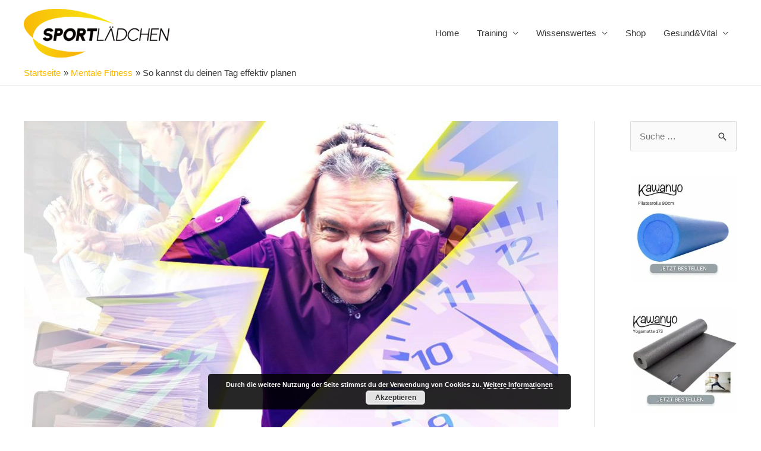

--- FILE ---
content_type: text/html; charset=UTF-8
request_url: https://blog.sportlaedchen.de/mentale-fitness/so-kannst-du-deinen-tag-effektiv-planen/
body_size: 22838
content:
<!DOCTYPE html>
<html lang="de" prefix="og: https://ogp.me/ns#">
<head>
<meta charset="UTF-8">
<meta name="viewport" content="width=device-width, initial-scale=1">
<link rel="profile" href="https://gmpg.org/xfn/11">


<!-- Suchmaschinen-Optimierung durch Rank Math PRO - https://rankmath.com/ -->
<title>So Kannst Du Deinen Tag Effektiv Planen</title>
<meta name="description" content="So kannst du deinen Tag effektiv planen. Jede Woche hat 168 Stunden. Nutzt du diese effizient aus oder hast du sogar Schwierigkeiten alle Aufgaben zu erfüllen?"/>
<meta name="robots" content="follow, index, max-snippet:-1, max-video-preview:-1, max-image-preview:large"/>
<link rel="canonical" href="https://blog.sportlaedchen.de/mentale-fitness/so-kannst-du-deinen-tag-effektiv-planen/" />
<meta property="og:locale" content="de_DE" />
<meta property="og:type" content="article" />
<meta property="og:title" content="So Kannst Du Deinen Tag Effektiv Planen" />
<meta property="og:description" content="So kannst du deinen Tag effektiv planen. Jede Woche hat 168 Stunden. Nutzt du diese effizient aus oder hast du sogar Schwierigkeiten alle Aufgaben zu erfüllen?" />
<meta property="og:url" content="https://blog.sportlaedchen.de/mentale-fitness/so-kannst-du-deinen-tag-effektiv-planen/" />
<meta property="og:site_name" content="Fitness Blog Sportlädchen" />
<meta property="article:section" content="Mentale Fitness" />
<meta property="og:updated_time" content="2020-11-16T14:40:28+02:00" />
<meta property="og:image" content="https://blog.sportlaedchen.de/wp-content/uploads/2018/07/So-kannst-du-deinen-Tag-effektiv-planen.jpg" />
<meta property="og:image:secure_url" content="https://blog.sportlaedchen.de/wp-content/uploads/2018/07/So-kannst-du-deinen-Tag-effektiv-planen.jpg" />
<meta property="og:image:width" content="900" />
<meta property="og:image:height" content="560" />
<meta property="og:image:alt" content="So kannst Du deinen Tag effektiv planen!" />
<meta property="og:image:type" content="image/jpeg" />
<meta property="article:published_time" content="2018-09-20T23:57:20+02:00" />
<meta property="article:modified_time" content="2020-11-16T14:40:28+02:00" />
<meta name="twitter:card" content="summary_large_image" />
<meta name="twitter:title" content="So Kannst Du Deinen Tag Effektiv Planen" />
<meta name="twitter:description" content="So kannst du deinen Tag effektiv planen. Jede Woche hat 168 Stunden. Nutzt du diese effizient aus oder hast du sogar Schwierigkeiten alle Aufgaben zu erfüllen?" />
<meta name="twitter:image" content="https://blog.sportlaedchen.de/wp-content/uploads/2018/07/So-kannst-du-deinen-Tag-effektiv-planen.jpg" />
<meta name="twitter:label1" content="Verfasst von" />
<meta name="twitter:data1" content="Sportlädchen Blog" />
<meta name="twitter:label2" content="Lesedauer" />
<meta name="twitter:data2" content="5 Minuten" />
<script type="application/ld+json" class="rank-math-schema">{"@context":"https://schema.org","@graph":[{"@type":"Organization","@id":"https://blog.sportlaedchen.de/#organization","name":"Fitness Blog Sportl\u00e4dchen","url":"https://blog.sportlaedchen.de","logo":{"@type":"ImageObject","@id":"https://blog.sportlaedchen.de/#logo","url":"https://blog.sportlaedchen.de/wp-content/uploads/2020/05/SPL_Logo_Blogtemplate15_grau.png","contentUrl":"https://blog.sportlaedchen.de/wp-content/uploads/2020/05/SPL_Logo_Blogtemplate15_grau.png","caption":"Fitness Blog Sportl\u00e4dchen","inLanguage":"de","width":"400","height":"138"}},{"@type":"WebSite","@id":"https://blog.sportlaedchen.de/#website","url":"https://blog.sportlaedchen.de","name":"Fitness Blog Sportl\u00e4dchen","publisher":{"@id":"https://blog.sportlaedchen.de/#organization"},"inLanguage":"de"},{"@type":"ImageObject","@id":"https://blog.sportlaedchen.de/wp-content/uploads/2018/07/So-kannst-du-deinen-Tag-effektiv-planen.jpg","url":"https://blog.sportlaedchen.de/wp-content/uploads/2018/07/So-kannst-du-deinen-Tag-effektiv-planen.jpg","width":"900","height":"560","caption":"So kannst Du deinen Tag effektiv planen!","inLanguage":"de"},{"@type":"BreadcrumbList","@id":"https://blog.sportlaedchen.de/mentale-fitness/so-kannst-du-deinen-tag-effektiv-planen/#breadcrumb","itemListElement":[{"@type":"ListItem","position":"1","item":{"@id":"https://blog.sportlaedchen.de","name":"Home"}},{"@type":"ListItem","position":"2","item":{"@id":"https://blog.sportlaedchen.de/category/mentale-fitness/","name":"Mentale Fitness"}},{"@type":"ListItem","position":"3","item":{"@id":"https://blog.sportlaedchen.de/mentale-fitness/so-kannst-du-deinen-tag-effektiv-planen/","name":"So kannst du deinen Tag effektiv planen"}}]},{"@type":"WebPage","@id":"https://blog.sportlaedchen.de/mentale-fitness/so-kannst-du-deinen-tag-effektiv-planen/#webpage","url":"https://blog.sportlaedchen.de/mentale-fitness/so-kannst-du-deinen-tag-effektiv-planen/","name":"So Kannst Du Deinen Tag Effektiv Planen","datePublished":"2018-09-20T23:57:20+02:00","dateModified":"2020-11-16T14:40:28+02:00","isPartOf":{"@id":"https://blog.sportlaedchen.de/#website"},"primaryImageOfPage":{"@id":"https://blog.sportlaedchen.de/wp-content/uploads/2018/07/So-kannst-du-deinen-Tag-effektiv-planen.jpg"},"inLanguage":"de","breadcrumb":{"@id":"https://blog.sportlaedchen.de/mentale-fitness/so-kannst-du-deinen-tag-effektiv-planen/#breadcrumb"}},{"@type":"Person","@id":"https://blog.sportlaedchen.de/mentale-fitness/so-kannst-du-deinen-tag-effektiv-planen/#author","name":"Sportl\u00e4dchen Blog","image":{"@type":"ImageObject","@id":"https://secure.gravatar.com/avatar/8e5d78d18156acc0a90ce89e0e77c932?s=96&amp;d=wavatar&amp;r=g","url":"https://secure.gravatar.com/avatar/8e5d78d18156acc0a90ce89e0e77c932?s=96&amp;d=wavatar&amp;r=g","caption":"Sportl\u00e4dchen Blog","inLanguage":"de"},"sameAs":["https://blog.sportlaedchen.de"],"worksFor":{"@id":"https://blog.sportlaedchen.de/#organization"}},{"@type":"BlogPosting","headline":"So Kannst Du Deinen Tag Effektiv Planen","keywords":"tag effektiv planen","datePublished":"2018-09-20T23:57:20+02:00","dateModified":"2020-11-16T14:40:28+02:00","articleSection":"Mentale Fitness","author":{"@id":"https://blog.sportlaedchen.de/mentale-fitness/so-kannst-du-deinen-tag-effektiv-planen/#author","name":"Sportl\u00e4dchen Blog"},"publisher":{"@id":"https://blog.sportlaedchen.de/#organization"},"description":"So kannst du deinen Tag effektiv planen. Jede Woche hat 168 Stunden. Nutzt du diese effizient aus oder hast du sogar Schwierigkeiten alle Aufgaben zu erf\u00fcllen?","name":"So Kannst Du Deinen Tag Effektiv Planen","@id":"https://blog.sportlaedchen.de/mentale-fitness/so-kannst-du-deinen-tag-effektiv-planen/#richSnippet","isPartOf":{"@id":"https://blog.sportlaedchen.de/mentale-fitness/so-kannst-du-deinen-tag-effektiv-planen/#webpage"},"image":{"@id":"https://blog.sportlaedchen.de/wp-content/uploads/2018/07/So-kannst-du-deinen-Tag-effektiv-planen.jpg"},"inLanguage":"de","mainEntityOfPage":{"@id":"https://blog.sportlaedchen.de/mentale-fitness/so-kannst-du-deinen-tag-effektiv-planen/#webpage"}}]}</script>
<!-- /Rank Math WordPress SEO Plugin -->

<link rel="alternate" type="application/rss+xml" title="Fitness Blog Sportlädchen &raquo; Feed" href="https://blog.sportlaedchen.de/feed/" />
<link rel="alternate" type="application/rss+xml" title="Fitness Blog Sportlädchen &raquo; Kommentar-Feed" href="https://blog.sportlaedchen.de/comments/feed/" />
<link rel="alternate" type="application/rss+xml" title="Fitness Blog Sportlädchen &raquo; So kannst du deinen Tag effektiv planen-Kommentar-Feed" href="https://blog.sportlaedchen.de/mentale-fitness/so-kannst-du-deinen-tag-effektiv-planen/feed/" />
<link rel="alternate" type="application/rss+xml" title="Fitness Blog Sportlädchen &raquo; Stories Feed" href="https://blog.sportlaedchen.de/web-stories/feed/"><script>
window._wpemojiSettings = {"baseUrl":"https:\/\/s.w.org\/images\/core\/emoji\/14.0.0\/72x72\/","ext":".png","svgUrl":"https:\/\/s.w.org\/images\/core\/emoji\/14.0.0\/svg\/","svgExt":".svg","source":{"concatemoji":"https:\/\/blog.sportlaedchen.de\/wp-includes\/js\/wp-emoji-release.min.js?ver=6.1.9"}};
/*! This file is auto-generated */
!function(e,a,t){var n,r,o,i=a.createElement("canvas"),p=i.getContext&&i.getContext("2d");function s(e,t){var a=String.fromCharCode,e=(p.clearRect(0,0,i.width,i.height),p.fillText(a.apply(this,e),0,0),i.toDataURL());return p.clearRect(0,0,i.width,i.height),p.fillText(a.apply(this,t),0,0),e===i.toDataURL()}function c(e){var t=a.createElement("script");t.src=e,t.defer=t.type="text/javascript",a.getElementsByTagName("head")[0].appendChild(t)}for(o=Array("flag","emoji"),t.supports={everything:!0,everythingExceptFlag:!0},r=0;r<o.length;r++)t.supports[o[r]]=function(e){if(p&&p.fillText)switch(p.textBaseline="top",p.font="600 32px Arial",e){case"flag":return s([127987,65039,8205,9895,65039],[127987,65039,8203,9895,65039])?!1:!s([55356,56826,55356,56819],[55356,56826,8203,55356,56819])&&!s([55356,57332,56128,56423,56128,56418,56128,56421,56128,56430,56128,56423,56128,56447],[55356,57332,8203,56128,56423,8203,56128,56418,8203,56128,56421,8203,56128,56430,8203,56128,56423,8203,56128,56447]);case"emoji":return!s([129777,127995,8205,129778,127999],[129777,127995,8203,129778,127999])}return!1}(o[r]),t.supports.everything=t.supports.everything&&t.supports[o[r]],"flag"!==o[r]&&(t.supports.everythingExceptFlag=t.supports.everythingExceptFlag&&t.supports[o[r]]);t.supports.everythingExceptFlag=t.supports.everythingExceptFlag&&!t.supports.flag,t.DOMReady=!1,t.readyCallback=function(){t.DOMReady=!0},t.supports.everything||(n=function(){t.readyCallback()},a.addEventListener?(a.addEventListener("DOMContentLoaded",n,!1),e.addEventListener("load",n,!1)):(e.attachEvent("onload",n),a.attachEvent("onreadystatechange",function(){"complete"===a.readyState&&t.readyCallback()})),(e=t.source||{}).concatemoji?c(e.concatemoji):e.wpemoji&&e.twemoji&&(c(e.twemoji),c(e.wpemoji)))}(window,document,window._wpemojiSettings);
</script>
<style>
img.wp-smiley,
img.emoji {
	display: inline !important;
	border: none !important;
	box-shadow: none !important;
	height: 1em !important;
	width: 1em !important;
	margin: 0 0.07em !important;
	vertical-align: -0.1em !important;
	background: none !important;
	padding: 0 !important;
}
</style>
	<link rel='stylesheet' id='astra-theme-css-css' href='https://blog.sportlaedchen.de/wp-content/themes/astra/assets/css/minified/style.min.css?ver=4.0.1' media='all' />
<style id='astra-theme-css-inline-css'>
.ast-no-sidebar .entry-content .alignfull {margin-left: calc( -50vw + 50%);margin-right: calc( -50vw + 50%);max-width: 100vw;width: 100vw;}.ast-no-sidebar .entry-content .alignwide {margin-left: calc(-41vw + 50%);margin-right: calc(-41vw + 50%);max-width: unset;width: unset;}.ast-no-sidebar .entry-content .alignfull .alignfull,.ast-no-sidebar .entry-content .alignfull .alignwide,.ast-no-sidebar .entry-content .alignwide .alignfull,.ast-no-sidebar .entry-content .alignwide .alignwide,.ast-no-sidebar .entry-content .wp-block-column .alignfull,.ast-no-sidebar .entry-content .wp-block-column .alignwide{width: 100%;margin-left: auto;margin-right: auto;}.wp-block-gallery,.blocks-gallery-grid {margin: 0;}.wp-block-separator {max-width: 100px;}.wp-block-separator.is-style-wide,.wp-block-separator.is-style-dots {max-width: none;}.entry-content .has-2-columns .wp-block-column:first-child {padding-right: 10px;}.entry-content .has-2-columns .wp-block-column:last-child {padding-left: 10px;}@media (max-width: 782px) {.entry-content .wp-block-columns .wp-block-column {flex-basis: 100%;}.entry-content .has-2-columns .wp-block-column:first-child {padding-right: 0;}.entry-content .has-2-columns .wp-block-column:last-child {padding-left: 0;}}body .entry-content .wp-block-latest-posts {margin-left: 0;}body .entry-content .wp-block-latest-posts li {list-style: none;}.ast-no-sidebar .ast-container .entry-content .wp-block-latest-posts {margin-left: 0;}.ast-header-break-point .entry-content .alignwide {margin-left: auto;margin-right: auto;}.entry-content .blocks-gallery-item img {margin-bottom: auto;}.wp-block-pullquote {border-top: 4px solid #555d66;border-bottom: 4px solid #555d66;color: #40464d;}:root{--ast-container-default-xlg-padding:6.67em;--ast-container-default-lg-padding:5.67em;--ast-container-default-slg-padding:4.34em;--ast-container-default-md-padding:3.34em;--ast-container-default-sm-padding:6.67em;--ast-container-default-xs-padding:2.4em;--ast-container-default-xxs-padding:1.4em;--ast-code-block-background:#EEEEEE;--ast-comment-inputs-background:#FAFAFA;}html{font-size:93.75%;}a,.page-title{color:#fbba00;}a:hover,a:focus{color:#adabab;}body,button,input,select,textarea,.ast-button,.ast-custom-button{font-family:-apple-system,BlinkMacSystemFont,Segoe UI,Roboto,Oxygen-Sans,Ubuntu,Cantarell,Helvetica Neue,sans-serif;font-weight:inherit;font-size:15px;font-size:1rem;}blockquote{color:#000000;}.site-title{font-size:35px;font-size:2.3333333333333rem;display:none;}header .custom-logo-link img{max-width:245px;}.astra-logo-svg{width:245px;}.site-header .site-description{font-size:15px;font-size:1rem;display:none;}.entry-title{font-size:40px;font-size:2.6666666666667rem;}h1,.entry-content h1{font-size:40px;font-size:2.6666666666667rem;}h2,.entry-content h2{font-size:30px;font-size:2rem;}h3,.entry-content h3{font-size:25px;font-size:1.6666666666667rem;}h4,.entry-content h4{font-size:20px;font-size:1.3333333333333rem;line-height:1.2em;}h5,.entry-content h5{font-size:18px;font-size:1.2rem;line-height:1.2em;}h6,.entry-content h6{font-size:15px;font-size:1rem;line-height:1.25em;}::selection{background-color:#fbba00;color:#000000;}body,h1,.entry-title a,.entry-content h1,h2,.entry-content h2,h3,.entry-content h3,h4,.entry-content h4,h5,.entry-content h5,h6,.entry-content h6{color:#3a3a3a;}.tagcloud a:hover,.tagcloud a:focus,.tagcloud a.current-item{color:#000000;border-color:#fbba00;background-color:#fbba00;}input:focus,input[type="text"]:focus,input[type="email"]:focus,input[type="url"]:focus,input[type="password"]:focus,input[type="reset"]:focus,input[type="search"]:focus,textarea:focus{border-color:#fbba00;}input[type="radio"]:checked,input[type=reset],input[type="checkbox"]:checked,input[type="checkbox"]:hover:checked,input[type="checkbox"]:focus:checked,input[type=range]::-webkit-slider-thumb{border-color:#fbba00;background-color:#fbba00;box-shadow:none;}.site-footer a:hover + .post-count,.site-footer a:focus + .post-count{background:#fbba00;border-color:#fbba00;}.single .nav-links .nav-previous,.single .nav-links .nav-next{color:#fbba00;}.entry-meta,.entry-meta *{line-height:1.45;color:#fbba00;}.entry-meta a:hover,.entry-meta a:hover *,.entry-meta a:focus,.entry-meta a:focus *,.page-links > .page-link,.page-links .page-link:hover,.post-navigation a:hover{color:#adabab;}#cat option,.secondary .calendar_wrap thead a,.secondary .calendar_wrap thead a:visited{color:#fbba00;}.secondary .calendar_wrap #today,.ast-progress-val span{background:#fbba00;}.secondary a:hover + .post-count,.secondary a:focus + .post-count{background:#fbba00;border-color:#fbba00;}.calendar_wrap #today > a{color:#000000;}.page-links .page-link,.single .post-navigation a{color:#fbba00;}.widget-title{font-size:21px;font-size:1.4rem;color:#3a3a3a;}#secondary,#secondary button,#secondary input,#secondary select,#secondary textarea{font-size:15px;font-size:1rem;}.main-header-menu .menu-link,.ast-header-custom-item a{color:#3a3a3a;}.main-header-menu .menu-item:hover > .menu-link,.main-header-menu .menu-item:hover > .ast-menu-toggle,.main-header-menu .ast-masthead-custom-menu-items a:hover,.main-header-menu .menu-item.focus > .menu-link,.main-header-menu .menu-item.focus > .ast-menu-toggle,.main-header-menu .current-menu-item > .menu-link,.main-header-menu .current-menu-ancestor > .menu-link,.main-header-menu .current-menu-item > .ast-menu-toggle,.main-header-menu .current-menu-ancestor > .ast-menu-toggle{color:#fbba00;}.header-main-layout-3 .ast-main-header-bar-alignment{margin-right:auto;}.header-main-layout-2 .site-header-section-left .ast-site-identity{text-align:left;}.ast-logo-title-inline .site-logo-img{padding-right:1em;}.site-logo-img img{ transition:all 0.2s linear;}.ast-header-break-point .ast-mobile-menu-buttons-minimal.menu-toggle{background:transparent;color:#fbba00;}.ast-header-break-point .ast-mobile-menu-buttons-outline.menu-toggle{background:transparent;border:1px solid #fbba00;color:#fbba00;}.ast-header-break-point .ast-mobile-menu-buttons-fill.menu-toggle{background:#fbba00;color:#f9f6f6;}#secondary {margin: 4em 0 2.5em;word-break: break-word;line-height: 2;}#secondary li {margin-bottom: 0.25em;}#secondary li:last-child {margin-bottom: 0;}@media (max-width: 768px) {.js_active .ast-plain-container.ast-single-post #secondary {margin-top: 1.5em;}}.ast-separate-container.ast-two-container #secondary .widget {background-color: #fff;padding: 2em;margin-bottom: 2em;}@media (min-width: 993px) {.ast-left-sidebar #secondary {padding-right: 60px;}.ast-right-sidebar #secondary {padding-left: 60px;}}@media (max-width: 993px) {.ast-right-sidebar #secondary {padding-left: 30px;}.ast-left-sidebar #secondary {padding-right: 30px;}}.ast-small-footer{color:#fefbfb;}.footer-adv .footer-adv-overlay{border-top-style:solid;border-top-color:#7a7a7a;}.wp-block-buttons.aligncenter{justify-content:center;}@media (max-width:921px){.ast-theme-transparent-header #primary,.ast-theme-transparent-header #secondary{padding:0;}}@media (max-width:921px){.ast-plain-container.ast-no-sidebar #primary{padding:0;}}.ast-plain-container.ast-no-sidebar #primary{margin-top:0;margin-bottom:0;}@media (min-width:1200px){.wp-block-group .has-background{padding:20px;}}@media (min-width:1200px){.ast-plain-container.ast-right-sidebar .entry-content .wp-block-group.alignwide,.ast-plain-container.ast-left-sidebar .entry-content .wp-block-group.alignwide,.ast-plain-container.ast-right-sidebar .entry-content .wp-block-group.alignfull,.ast-plain-container.ast-left-sidebar .entry-content .wp-block-group.alignfull{padding-left:20px;padding-right:20px;}}@media (min-width:1200px){.wp-block-cover-image.alignwide .wp-block-cover__inner-container,.wp-block-cover.alignwide .wp-block-cover__inner-container,.wp-block-cover-image.alignfull .wp-block-cover__inner-container,.wp-block-cover.alignfull .wp-block-cover__inner-container{width:100%;}}.wp-block-columns{margin-bottom:unset;}.wp-block-image.size-full{margin:2rem 0;}.wp-block-separator.has-background{padding:0;}.wp-block-gallery{margin-bottom:1.6em;}.wp-block-group{padding-top:4em;padding-bottom:4em;}.wp-block-group__inner-container .wp-block-columns:last-child,.wp-block-group__inner-container :last-child,.wp-block-table table{margin-bottom:0;}.blocks-gallery-grid{width:100%;}.wp-block-navigation-link__content{padding:5px 0;}.wp-block-group .wp-block-group .has-text-align-center,.wp-block-group .wp-block-column .has-text-align-center{max-width:100%;}.has-text-align-center{margin:0 auto;}@media (min-width:1200px){.wp-block-cover__inner-container,.alignwide .wp-block-group__inner-container,.alignfull .wp-block-group__inner-container{max-width:1200px;margin:0 auto;}.wp-block-group.alignnone,.wp-block-group.aligncenter,.wp-block-group.alignleft,.wp-block-group.alignright,.wp-block-group.alignwide,.wp-block-columns.alignwide{margin:2rem 0 1rem 0;}}@media (max-width:1200px){.wp-block-group{padding:3em;}.wp-block-group .wp-block-group{padding:1.5em;}.wp-block-columns,.wp-block-column{margin:1rem 0;}}@media (min-width:921px){.wp-block-columns .wp-block-group{padding:2em;}}@media (max-width:544px){.wp-block-cover-image .wp-block-cover__inner-container,.wp-block-cover .wp-block-cover__inner-container{width:unset;}.wp-block-cover,.wp-block-cover-image{padding:2em 0;}.wp-block-group,.wp-block-cover{padding:2em;}.wp-block-media-text__media img,.wp-block-media-text__media video{width:unset;max-width:100%;}.wp-block-media-text.has-background .wp-block-media-text__content{padding:1em;}}.wp-block-image.aligncenter{margin-left:auto;margin-right:auto;}.wp-block-table.aligncenter{margin-left:auto;margin-right:auto;}@media (min-width:544px){.entry-content .wp-block-media-text.has-media-on-the-right .wp-block-media-text__content{padding:0 8% 0 0;}.entry-content .wp-block-media-text .wp-block-media-text__content{padding:0 0 0 8%;}.ast-plain-container .site-content .entry-content .has-custom-content-position.is-position-bottom-left > *,.ast-plain-container .site-content .entry-content .has-custom-content-position.is-position-bottom-right > *,.ast-plain-container .site-content .entry-content .has-custom-content-position.is-position-top-left > *,.ast-plain-container .site-content .entry-content .has-custom-content-position.is-position-top-right > *,.ast-plain-container .site-content .entry-content .has-custom-content-position.is-position-center-right > *,.ast-plain-container .site-content .entry-content .has-custom-content-position.is-position-center-left > *{margin:0;}}@media (max-width:544px){.entry-content .wp-block-media-text .wp-block-media-text__content{padding:8% 0;}.wp-block-media-text .wp-block-media-text__media img{width:auto;max-width:100%;}}@media (max-width:921px){.ast-separate-container #primary,.ast-separate-container #secondary{padding:1.5em 0;}#primary,#secondary{padding:1.5em 0;margin:0;}.ast-left-sidebar #content > .ast-container{display:flex;flex-direction:column-reverse;width:100%;}.ast-separate-container .ast-article-post,.ast-separate-container .ast-article-single{padding:1.5em 2.14em;}.ast-author-box img.avatar{margin:20px 0 0 0;}}@media (max-width:921px){#secondary.secondary{padding-top:0;}.ast-separate-container.ast-right-sidebar #secondary{padding-left:1em;padding-right:1em;}.ast-separate-container.ast-two-container #secondary{padding-left:0;padding-right:0;}.ast-page-builder-template .entry-header #secondary,.ast-page-builder-template #secondary{margin-top:1.5em;}}@media (max-width:921px){.ast-right-sidebar #primary{padding-right:0;}.ast-page-builder-template.ast-left-sidebar #secondary,.ast-page-builder-template.ast-right-sidebar #secondary{padding-right:20px;padding-left:20px;}.ast-right-sidebar #secondary,.ast-left-sidebar #primary{padding-left:0;}.ast-left-sidebar #secondary{padding-right:0;}}@media (min-width:922px){.ast-separate-container.ast-right-sidebar #primary,.ast-separate-container.ast-left-sidebar #primary{border:0;}.search-no-results.ast-separate-container #primary{margin-bottom:4em;}}@media (min-width:922px){.ast-right-sidebar #primary{border-right:1px solid var(--ast-border-color);}.ast-left-sidebar #primary{border-left:1px solid var(--ast-border-color);}.ast-right-sidebar #secondary{border-left:1px solid var(--ast-border-color);margin-left:-1px;}.ast-left-sidebar #secondary{border-right:1px solid var(--ast-border-color);margin-right:-1px;}.ast-separate-container.ast-two-container.ast-right-sidebar #secondary{padding-left:30px;padding-right:0;}.ast-separate-container.ast-two-container.ast-left-sidebar #secondary{padding-right:30px;padding-left:0;}.ast-separate-container.ast-right-sidebar #secondary,.ast-separate-container.ast-left-sidebar #secondary{border:0;margin-left:auto;margin-right:auto;}.ast-separate-container.ast-two-container #secondary .widget:last-child{margin-bottom:0;}}.wp-block-button .wp-block-button__link{color:#f9f6f6;}.wp-block-button .wp-block-button__link:hover,.wp-block-button .wp-block-button__link:focus{color:#000000;background-color:#adabab;border-color:#adabab;}.elementor-widget-heading h4.elementor-heading-title{line-height:1.2em;}.elementor-widget-heading h5.elementor-heading-title{line-height:1.2em;}.elementor-widget-heading h6.elementor-heading-title{line-height:1.25em;}.wp-block-button .wp-block-button__link{border-top-width:0;border-right-width:0;border-left-width:0;border-bottom-width:0;border-color:#fbba00;background-color:#fbba00;color:#f9f6f6;font-family:inherit;font-weight:inherit;line-height:1em;border-radius:2px;padding-top:10px;padding-right:40px;padding-bottom:10px;padding-left:40px;}.menu-toggle,button,.ast-button,.ast-custom-button,.button,input#submit,input[type="button"],input[type="submit"],input[type="reset"]{border-style:solid;border-top-width:0;border-right-width:0;border-left-width:0;border-bottom-width:0;color:#f9f6f6;border-color:#fbba00;background-color:#fbba00;border-radius:2px;padding-top:10px;padding-right:40px;padding-bottom:10px;padding-left:40px;font-family:inherit;font-weight:inherit;line-height:1em;}button:focus,.menu-toggle:hover,button:hover,.ast-button:hover,.ast-custom-button:hover .button:hover,.ast-custom-button:hover ,input[type=reset]:hover,input[type=reset]:focus,input#submit:hover,input#submit:focus,input[type="button"]:hover,input[type="button"]:focus,input[type="submit"]:hover,input[type="submit"]:focus{color:#000000;background-color:#adabab;border-color:#adabab;}@media (min-width:544px){.ast-container{max-width:100%;}}@media (max-width:544px){.ast-separate-container .ast-article-post,.ast-separate-container .ast-article-single,.ast-separate-container .comments-title,.ast-separate-container .ast-archive-description{padding:1.5em 1em;}.ast-separate-container #content .ast-container{padding-left:0.54em;padding-right:0.54em;}.ast-separate-container .ast-comment-list li.depth-1{padding:1.5em 1em;margin-bottom:1.5em;}.ast-separate-container .ast-comment-list .bypostauthor{padding:.5em;}.ast-search-menu-icon.ast-dropdown-active .search-field{width:170px;}.ast-separate-container #secondary{padding-top:0;}.ast-separate-container.ast-two-container #secondary .widget{margin-bottom:1.5em;padding-left:1em;padding-right:1em;}.site-branding img,.site-header .site-logo-img .custom-logo-link img{max-width:100%;}}@media (max-width:921px){.ast-mobile-header-stack .main-header-bar .ast-search-menu-icon{display:inline-block;}.ast-header-break-point.ast-header-custom-item-outside .ast-mobile-header-stack .main-header-bar .ast-search-icon{margin:0;}.ast-comment-avatar-wrap img{max-width:2.5em;}.ast-separate-container .ast-comment-list li.depth-1{padding:1.5em 2.14em;}.ast-separate-container .comment-respond{padding:2em 2.14em;}.ast-comment-meta{padding:0 1.8888em 1.3333em;}}body,.ast-separate-container{background-color:#ffffff;;background-image:none;;}.ast-no-sidebar.ast-separate-container .entry-content .alignfull {margin-left: -6.67em;margin-right: -6.67em;width: auto;}@media (max-width: 1200px) {.ast-no-sidebar.ast-separate-container .entry-content .alignfull {margin-left: -2.4em;margin-right: -2.4em;}}@media (max-width: 768px) {.ast-no-sidebar.ast-separate-container .entry-content .alignfull {margin-left: -2.14em;margin-right: -2.14em;}}@media (max-width: 544px) {.ast-no-sidebar.ast-separate-container .entry-content .alignfull {margin-left: -1em;margin-right: -1em;}}.ast-no-sidebar.ast-separate-container .entry-content .alignwide {margin-left: -20px;margin-right: -20px;}.ast-no-sidebar.ast-separate-container .entry-content .wp-block-column .alignfull,.ast-no-sidebar.ast-separate-container .entry-content .wp-block-column .alignwide {margin-left: auto;margin-right: auto;width: 100%;}@media (max-width:921px){.site-title{display:none;}.site-header .site-description{display:none;}.entry-title{font-size:30px;}h1,.entry-content h1{font-size:30px;}h2,.entry-content h2{font-size:25px;}h3,.entry-content h3{font-size:20px;}}@media (max-width:544px){.site-title{display:none;}.site-header .site-description{display:none;}.entry-title{font-size:30px;}h1,.entry-content h1{font-size:30px;}h2,.entry-content h2{font-size:25px;}h3,.entry-content h3{font-size:20px;}}@media (max-width:921px){html{font-size:85.5%;}}@media (max-width:544px){html{font-size:85.5%;}}@media (min-width:922px){.ast-container{max-width:1240px;}}@font-face {font-family: "Astra";src: url(https://blog.sportlaedchen.de/wp-content/themes/astra/assets/fonts/astra.woff) format("woff"),url(https://blog.sportlaedchen.de/wp-content/themes/astra/assets/fonts/astra.ttf) format("truetype"),url(https://blog.sportlaedchen.de/wp-content/themes/astra/assets/fonts/astra.svg#astra) format("svg");font-weight: normal;font-style: normal;font-display: fallback;}@media (max-width:921px) {.main-header-bar .main-header-bar-navigation{display:none;}}.ast-desktop .main-header-menu.submenu-with-border .sub-menu,.ast-desktop .main-header-menu.submenu-with-border .astra-full-megamenu-wrapper{border-color:#fbba00;}.ast-desktop .main-header-menu.submenu-with-border .sub-menu{border-top-width:2px;border-right-width:0px;border-left-width:0px;border-bottom-width:0px;border-style:solid;}.ast-desktop .main-header-menu.submenu-with-border .sub-menu .sub-menu{top:-2px;}.ast-desktop .main-header-menu.submenu-with-border .sub-menu .menu-link,.ast-desktop .main-header-menu.submenu-with-border .children .menu-link{border-bottom-width:0px;border-style:solid;border-color:#eaeaea;}@media (min-width:922px){.main-header-menu .sub-menu .menu-item.ast-left-align-sub-menu:hover > .sub-menu,.main-header-menu .sub-menu .menu-item.ast-left-align-sub-menu.focus > .sub-menu{margin-left:-0px;}}.ast-small-footer{border-top-style:solid;border-top-width:1px;border-top-color:#7a7a7a;}.ast-small-footer-wrap{text-align:center;}.ast-header-break-point.ast-header-custom-item-inside .main-header-bar .main-header-bar-navigation .ast-search-icon {display: none;}.ast-header-break-point.ast-header-custom-item-inside .main-header-bar .ast-search-menu-icon .search-form {padding: 0;display: block;overflow: hidden;}.ast-header-break-point .ast-header-custom-item .widget:last-child {margin-bottom: 1em;}.ast-header-custom-item .widget {margin: 0.5em;display: inline-block;vertical-align: middle;}.ast-header-custom-item .widget p {margin-bottom: 0;}.ast-header-custom-item .widget li {width: auto;}.ast-header-custom-item-inside .button-custom-menu-item .menu-link {display: none;}.ast-header-custom-item-inside.ast-header-break-point .button-custom-menu-item .ast-custom-button-link {display: none;}.ast-header-custom-item-inside.ast-header-break-point .button-custom-menu-item .menu-link {display: block;}.ast-header-break-point.ast-header-custom-item-outside .main-header-bar .ast-search-icon {margin-right: 1em;}.ast-header-break-point.ast-header-custom-item-inside .main-header-bar .ast-search-menu-icon .search-field,.ast-header-break-point.ast-header-custom-item-inside .main-header-bar .ast-search-menu-icon.ast-inline-search .search-field {width: 100%;padding-right: 5.5em;}.ast-header-break-point.ast-header-custom-item-inside .main-header-bar .ast-search-menu-icon .search-submit {display: block;position: absolute;height: 100%;top: 0;right: 0;padding: 0 1em;border-radius: 0;}.ast-header-break-point .ast-header-custom-item .ast-masthead-custom-menu-items {padding-left: 20px;padding-right: 20px;margin-bottom: 1em;margin-top: 1em;}.ast-header-custom-item-inside.ast-header-break-point .button-custom-menu-item {padding-left: 0;padding-right: 0;margin-top: 0;margin-bottom: 0;}.astra-icon-down_arrow::after {content: "\e900";font-family: Astra;}.astra-icon-close::after {content: "\e5cd";font-family: Astra;}.astra-icon-drag_handle::after {content: "\e25d";font-family: Astra;}.astra-icon-format_align_justify::after {content: "\e235";font-family: Astra;}.astra-icon-menu::after {content: "\e5d2";font-family: Astra;}.astra-icon-reorder::after {content: "\e8fe";font-family: Astra;}.astra-icon-search::after {content: "\e8b6";font-family: Astra;}.astra-icon-zoom_in::after {content: "\e56b";font-family: Astra;}.astra-icon-check-circle::after {content: "\e901";font-family: Astra;}.astra-icon-shopping-cart::after {content: "\f07a";font-family: Astra;}.astra-icon-shopping-bag::after {content: "\f290";font-family: Astra;}.astra-icon-shopping-basket::after {content: "\f291";font-family: Astra;}.astra-icon-circle-o::after {content: "\e903";font-family: Astra;}.astra-icon-certificate::after {content: "\e902";font-family: Astra;}blockquote {padding: 1.2em;}:root .has-ast-global-color-0-color{color:var(--ast-global-color-0);}:root .has-ast-global-color-0-background-color{background-color:var(--ast-global-color-0);}:root .wp-block-button .has-ast-global-color-0-color{color:var(--ast-global-color-0);}:root .wp-block-button .has-ast-global-color-0-background-color{background-color:var(--ast-global-color-0);}:root .has-ast-global-color-1-color{color:var(--ast-global-color-1);}:root .has-ast-global-color-1-background-color{background-color:var(--ast-global-color-1);}:root .wp-block-button .has-ast-global-color-1-color{color:var(--ast-global-color-1);}:root .wp-block-button .has-ast-global-color-1-background-color{background-color:var(--ast-global-color-1);}:root .has-ast-global-color-2-color{color:var(--ast-global-color-2);}:root .has-ast-global-color-2-background-color{background-color:var(--ast-global-color-2);}:root .wp-block-button .has-ast-global-color-2-color{color:var(--ast-global-color-2);}:root .wp-block-button .has-ast-global-color-2-background-color{background-color:var(--ast-global-color-2);}:root .has-ast-global-color-3-color{color:var(--ast-global-color-3);}:root .has-ast-global-color-3-background-color{background-color:var(--ast-global-color-3);}:root .wp-block-button .has-ast-global-color-3-color{color:var(--ast-global-color-3);}:root .wp-block-button .has-ast-global-color-3-background-color{background-color:var(--ast-global-color-3);}:root .has-ast-global-color-4-color{color:var(--ast-global-color-4);}:root .has-ast-global-color-4-background-color{background-color:var(--ast-global-color-4);}:root .wp-block-button .has-ast-global-color-4-color{color:var(--ast-global-color-4);}:root .wp-block-button .has-ast-global-color-4-background-color{background-color:var(--ast-global-color-4);}:root .has-ast-global-color-5-color{color:var(--ast-global-color-5);}:root .has-ast-global-color-5-background-color{background-color:var(--ast-global-color-5);}:root .wp-block-button .has-ast-global-color-5-color{color:var(--ast-global-color-5);}:root .wp-block-button .has-ast-global-color-5-background-color{background-color:var(--ast-global-color-5);}:root .has-ast-global-color-6-color{color:var(--ast-global-color-6);}:root .has-ast-global-color-6-background-color{background-color:var(--ast-global-color-6);}:root .wp-block-button .has-ast-global-color-6-color{color:var(--ast-global-color-6);}:root .wp-block-button .has-ast-global-color-6-background-color{background-color:var(--ast-global-color-6);}:root .has-ast-global-color-7-color{color:var(--ast-global-color-7);}:root .has-ast-global-color-7-background-color{background-color:var(--ast-global-color-7);}:root .wp-block-button .has-ast-global-color-7-color{color:var(--ast-global-color-7);}:root .wp-block-button .has-ast-global-color-7-background-color{background-color:var(--ast-global-color-7);}:root .has-ast-global-color-8-color{color:var(--ast-global-color-8);}:root .has-ast-global-color-8-background-color{background-color:var(--ast-global-color-8);}:root .wp-block-button .has-ast-global-color-8-color{color:var(--ast-global-color-8);}:root .wp-block-button .has-ast-global-color-8-background-color{background-color:var(--ast-global-color-8);}:root{--ast-global-color-0:#0170B9;--ast-global-color-1:#3a3a3a;--ast-global-color-2:#3a3a3a;--ast-global-color-3:#4B4F58;--ast-global-color-4:#F5F5F5;--ast-global-color-5:#FFFFFF;--ast-global-color-6:#E5E5E5;--ast-global-color-7:#424242;--ast-global-color-8:#000000;}:root {--ast-border-color : #dddddd;}.ast-single-entry-banner {-js-display: flex;display: flex;flex-direction: column;justify-content: center;text-align: center;position: relative;background: #eeeeee;}.ast-single-entry-banner[data-banner-layout="layout-1"] {max-width: 1200px;background: inherit;padding: 20px 0;}.ast-single-entry-banner[data-banner-width-type="custom"] {margin: 0 auto;width: 100%;}.ast-single-entry-banner + .site-content .entry-header {margin-bottom: 0;}header.entry-header .entry-title{font-size:30px;font-size:2rem;text-transform:capitalize;}header.entry-header > *:not(:last-child){margin-bottom:10px;}.ast-archive-entry-banner {-js-display: flex;display: flex;flex-direction: column;justify-content: center;text-align: center;position: relative;background: #eeeeee;}.ast-archive-entry-banner[data-banner-width-type="custom"] {margin: 0 auto;width: 100%;}.ast-archive-entry-banner[data-banner-layout="layout-1"] {background: inherit;padding: 20px 0;text-align: left;}body.archive .ast-archive-description{max-width:1200px;width:100%;text-align:left;padding-top:3em;padding-right:3em;padding-bottom:3em;padding-left:3em;}body.archive .ast-archive-description .ast-archive-title,body.archive .ast-archive-description .ast-archive-title *{font-size:40px;font-size:2.6666666666667rem;text-transform:capitalize;}body.archive .ast-archive-description > *:not(:last-child){margin-bottom:10px;}@media (max-width:921px){body.archive .ast-archive-description{text-align:left;}}@media (max-width:544px){body.archive .ast-archive-description{text-align:left;}}.ast-breadcrumbs .trail-browse,.ast-breadcrumbs .trail-items,.ast-breadcrumbs .trail-items li{display:inline-block;margin:0;padding:0;border:none;background:inherit;text-indent:0;}.ast-breadcrumbs .trail-browse{font-size:inherit;font-style:inherit;font-weight:inherit;color:inherit;}.ast-breadcrumbs .trail-items{list-style:none;}.trail-items li::after{padding:0 0.3em;content:"\00bb";}.trail-items li:last-of-type::after{display:none;}.trail-items li::after{content:"\00bb";}.ast-breadcrumbs-wrapper{text-align:left;}.ast-breadcrumbs-inner #ast-breadcrumbs-yoast,.ast-breadcrumbs-inner .breadcrumbs,.ast-breadcrumbs-inner .rank-math-breadcrumb,.ast-breadcrumbs-inner nav{padding-bottom:10px;}.ast-header-break-point .ast-breadcrumbs-wrapper{order:4;}.ast-default-menu-enable.ast-main-header-nav-open.ast-header-break-point .main-header-bar.ast-header-breadcrumb,.ast-main-header-nav-open .main-header-bar.ast-header-breadcrumb{padding-top:1em;padding-bottom:1em;}.ast-header-break-point .main-header-bar.ast-header-breadcrumb{border-bottom-width:1px;border-bottom-color:#eaeaea;border-bottom-style:solid;}.ast-breadcrumbs-wrapper{line-height:1.4;}.ast-breadcrumbs-wrapper .rank-math-breadcrumb p{margin-bottom:0px;}.ast-breadcrumbs-wrapper{display:block;width:100%;}.ast-header-break-point .main-header-bar{border-bottom-width:1px;}@media (min-width:922px){.main-header-bar{border-bottom-width:1px;}}@media (min-width:922px){#primary{width:80%;}#secondary{width:20%;}}.main-header-menu .menu-item, #astra-footer-menu .menu-item, .main-header-bar .ast-masthead-custom-menu-items{-js-display:flex;display:flex;-webkit-box-pack:center;-webkit-justify-content:center;-moz-box-pack:center;-ms-flex-pack:center;justify-content:center;-webkit-box-orient:vertical;-webkit-box-direction:normal;-webkit-flex-direction:column;-moz-box-orient:vertical;-moz-box-direction:normal;-ms-flex-direction:column;flex-direction:column;}.main-header-menu > .menu-item > .menu-link, #astra-footer-menu > .menu-item > .menu-link{height:100%;-webkit-box-align:center;-webkit-align-items:center;-moz-box-align:center;-ms-flex-align:center;align-items:center;-js-display:flex;display:flex;}.ast-primary-menu-disabled .main-header-bar .ast-masthead-custom-menu-items{flex:unset;}.main-header-menu .sub-menu .menu-item.menu-item-has-children > .menu-link:after{position:absolute;right:1em;top:50%;transform:translate(0,-50%) rotate(270deg);}.ast-header-break-point .main-header-bar .main-header-bar-navigation .page_item_has_children > .ast-menu-toggle::before, .ast-header-break-point .main-header-bar .main-header-bar-navigation .menu-item-has-children > .ast-menu-toggle::before, .ast-mobile-popup-drawer .main-header-bar-navigation .menu-item-has-children>.ast-menu-toggle::before, .ast-header-break-point .ast-mobile-header-wrap .main-header-bar-navigation .menu-item-has-children > .ast-menu-toggle::before{font-weight:bold;content:"\e900";font-family:Astra;text-decoration:inherit;display:inline-block;}.ast-header-break-point .main-navigation ul.sub-menu .menu-item .menu-link:before{content:"\e900";font-family:Astra;font-size:.65em;text-decoration:inherit;display:inline-block;transform:translate(0, -2px) rotateZ(270deg);margin-right:5px;}.widget_search .search-form:after{font-family:Astra;font-size:1.2em;font-weight:normal;content:"\e8b6";position:absolute;top:50%;right:15px;transform:translate(0, -50%);}.astra-search-icon::before{content:"\e8b6";font-family:Astra;font-style:normal;font-weight:normal;text-decoration:inherit;text-align:center;-webkit-font-smoothing:antialiased;-moz-osx-font-smoothing:grayscale;z-index:3;}.main-header-bar .main-header-bar-navigation .page_item_has_children > a:after, .main-header-bar .main-header-bar-navigation .menu-item-has-children > a:after, .site-header-focus-item .main-header-bar-navigation .menu-item-has-children > .menu-link:after{content:"\e900";display:inline-block;font-family:Astra;font-size:.6rem;font-weight:bold;text-rendering:auto;-webkit-font-smoothing:antialiased;-moz-osx-font-smoothing:grayscale;margin-left:10px;line-height:normal;}.ast-mobile-popup-drawer .main-header-bar-navigation .ast-submenu-expanded>.ast-menu-toggle::before{transform:rotateX(180deg);}.ast-header-break-point .main-header-bar-navigation .menu-item-has-children > .menu-link:after{display:none;}.ast-separate-container .blog-layout-1, .ast-separate-container .blog-layout-2, .ast-separate-container .blog-layout-3{background-color:transparent;background-image:none;}.ast-separate-container .ast-article-post{background-color:var(--ast-global-color-5);;}@media (max-width:921px){.ast-separate-container .ast-article-post{background-color:var(--ast-global-color-5);;}}@media (max-width:544px){.ast-separate-container .ast-article-post{background-color:var(--ast-global-color-5);;}}.ast-separate-container .ast-article-single:not(.ast-related-post), .ast-separate-container .comments-area .comment-respond,.ast-separate-container .comments-area .ast-comment-list li, .ast-separate-container .ast-woocommerce-container, .ast-separate-container .error-404, .ast-separate-container .no-results, .single.ast-separate-container  .ast-author-meta, .ast-separate-container .related-posts-title-wrapper, .ast-separate-container.ast-two-container #secondary .widget,.ast-separate-container .comments-count-wrapper, .ast-box-layout.ast-plain-container .site-content,.ast-padded-layout.ast-plain-container .site-content, .ast-separate-container .comments-area .comments-title, .ast-narrow-container .site-content{background-color:var(--ast-global-color-5);;}@media (max-width:921px){.ast-separate-container .ast-article-single:not(.ast-related-post), .ast-separate-container .comments-area .comment-respond,.ast-separate-container .comments-area .ast-comment-list li, .ast-separate-container .ast-woocommerce-container, .ast-separate-container .error-404, .ast-separate-container .no-results, .single.ast-separate-container  .ast-author-meta, .ast-separate-container .related-posts-title-wrapper, .ast-separate-container.ast-two-container #secondary .widget,.ast-separate-container .comments-count-wrapper, .ast-box-layout.ast-plain-container .site-content,.ast-padded-layout.ast-plain-container .site-content, .ast-separate-container .comments-area .comments-title, .ast-narrow-container .site-content{background-color:var(--ast-global-color-5);;}}@media (max-width:544px){.ast-separate-container .ast-article-single:not(.ast-related-post), .ast-separate-container .comments-area .comment-respond,.ast-separate-container .comments-area .ast-comment-list li, .ast-separate-container .ast-woocommerce-container, .ast-separate-container .error-404, .ast-separate-container .no-results, .single.ast-separate-container  .ast-author-meta, .ast-separate-container .related-posts-title-wrapper, .ast-separate-container.ast-two-container #secondary .widget,.ast-separate-container .comments-count-wrapper, .ast-box-layout.ast-plain-container .site-content,.ast-padded-layout.ast-plain-container .site-content, .ast-separate-container .comments-area .comments-title, .ast-narrow-container .site-content{background-color:var(--ast-global-color-5);;}}.comment-reply-title{font-size:24px;font-size:1.6rem;}.ast-comment-meta{line-height:1.666666667;color:#fbba00;font-size:12px;font-size:0.8rem;}.ast-comment-list #cancel-comment-reply-link{font-size:15px;font-size:1rem;}.comments-count-wrapper {padding: 2em 0;}.comments-count-wrapper .comments-title {font-weight: normal;word-wrap: break-word;}.ast-comment-list {margin: 0;word-wrap: break-word;padding-bottom: 0.5em;list-style: none;}.ast-comment-list li {list-style: none;}.ast-comment-list li.depth-1 .ast-comment,.ast-comment-list li.depth-2 .ast-comment {border-bottom: 1px solid #eeeeee;}.ast-comment-list .comment-respond {padding: 1em 0;border-bottom: 1px solid #eeeeee;}.ast-comment-list .comment-respond .comment-reply-title {margin-top: 0;padding-top: 0;}.ast-comment-list .comment-respond p {margin-bottom: .5em;}.ast-comment-list .ast-comment-edit-reply-wrap {-js-display: flex;display: flex;justify-content: flex-end;}.ast-comment-list .ast-edit-link {flex: 1;}.ast-comment-list .comment-awaiting-moderation {margin-bottom: 0;}.ast-comment {padding: 1em 0 ;}.ast-comment-avatar-wrap img {border-radius: 50%;}.ast-comment-content {clear: both;}.ast-comment-cite-wrap {text-align: left;}.ast-comment-cite-wrap cite {font-style: normal;}.comment-reply-title {padding-top: 1em;font-weight: normal;line-height: 1.65;}.ast-comment-meta {margin-bottom: 0.5em;}.comments-area {border-top: 1px solid #eeeeee;margin-top: 2em;}.comments-area .comment-form-comment {width: 100%;border: none;margin: 0;padding: 0;}.comments-area .comment-notes,.comments-area .comment-textarea,.comments-area .form-allowed-tags {margin-bottom: 1.5em;}.comments-area .form-submit {margin-bottom: 0;}.comments-area textarea#comment,.comments-area .ast-comment-formwrap input[type="text"] {width: 100%;border-radius: 0;vertical-align: middle;margin-bottom: 10px;}.comments-area .no-comments {margin-top: 0.5em;margin-bottom: 0.5em;}.comments-area p.logged-in-as {margin-bottom: 1em;}.ast-separate-container .comments-count-wrapper {background-color: #fff;padding: 2em 6.67em 0;}@media (max-width: 1200px) {.ast-separate-container .comments-count-wrapper {padding: 2em 3.34em;}}.ast-separate-container .comments-area {border-top: 0;}.ast-separate-container .ast-comment-list {padding-bottom: 0;}.ast-separate-container .ast-comment-list li {background-color: #fff;}.ast-separate-container .ast-comment-list li.depth-1 .children li {padding-bottom: 0;padding-top: 0;margin-bottom: 0;}.ast-separate-container .ast-comment-list li.depth-1 .ast-comment,.ast-separate-container .ast-comment-list li.depth-2 .ast-comment {border-bottom: 0;}.ast-separate-container .ast-comment-list .comment-respond {padding-top: 0;padding-bottom: 1em;background-color: transparent;}.ast-separate-container .ast-comment-list .pingback p {margin-bottom: 0;}.ast-separate-container .ast-comment-list .bypostauthor {padding: 2em;margin-bottom: 1em;}.ast-separate-container .ast-comment-list .bypostauthor li {background: transparent;margin-bottom: 0;padding: 0 0 0 2em;}.ast-separate-container .comment-reply-title {padding-top: 0;}.comment-content a {word-wrap: break-word;}.comment-form-legend {margin-bottom: unset;padding: 0 0.5em;}.ast-separate-container .ast-comment-list li.depth-1 {padding: 4em 6.67em;margin-bottom: 2em;}@media (max-width: 1200px) {.ast-separate-container .ast-comment-list li.depth-1 {padding: 3em 3.34em;}}.ast-separate-container .comment-respond {background-color: #fff;padding: 4em 6.67em;border-bottom: 0;}@media (max-width: 1200px) {.ast-separate-container .comment-respond {padding: 3em 2.34em;}}.ast-comment-list .children {margin-left: 2em;}@media (max-width: 992px) {.ast-comment-list .children {margin-left: 1em;}}.ast-comment-list #cancel-comment-reply-link {white-space: nowrap;font-size: 15px;font-size: 1rem;margin-left: 1em;}.ast-comment-avatar-wrap {float: left;clear: right;margin-right: 1.33333em;}.ast-comment-meta-wrap {float: left;clear: right;padding: 0 0 1.33333em;}.ast-comment-time .timendate,.ast-comment-time .reply {margin-right: 0.5em;}.comments-area #wp-comment-cookies-consent {margin-right: 10px;}.ast-page-builder-template .comments-area {padding-left: 20px;padding-right: 20px;margin-top: 0;margin-bottom: 2em;}.ast-separate-container .ast-comment-list .bypostauthor .bypostauthor {background: transparent;margin-bottom: 0;padding-right: 0;padding-bottom: 0;padding-top: 0;}@media (min-width:922px){.ast-separate-container .ast-comment-list li .comment-respond{padding-left:2.66666em;padding-right:2.66666em;}}@media (max-width:544px){.ast-separate-container .comments-count-wrapper{padding:1.5em 1em;}.ast-separate-container .ast-comment-list li.depth-1{padding:1.5em 1em;margin-bottom:1.5em;}.ast-separate-container .ast-comment-list .bypostauthor{padding:.5em;}.ast-separate-container .comment-respond{padding:1.5em 1em;}.ast-separate-container .ast-comment-list .bypostauthor li{padding:0 0 0 .5em;}.ast-comment-list .children{margin-left:0.66666em;}}@media (max-width:921px){.ast-comment-avatar-wrap img{max-width:2.5em;}.comments-area{margin-top:1.5em;}.ast-separate-container .comments-count-wrapper{padding:2em 2.14em;}.ast-separate-container .ast-comment-list li.depth-1{padding:1.5em 2.14em;}.ast-separate-container .comment-respond{padding:2em 2.14em;}}@media (max-width:921px){.ast-comment-avatar-wrap{margin-right:0.5em;}}
</style>
<link rel='stylesheet' id='astra-menu-animation-css' href='https://blog.sportlaedchen.de/wp-content/themes/astra/assets/css/minified/menu-animation.min.css?ver=4.0.1' media='all' />
<link rel='stylesheet' id='wp-block-library-css' href='https://blog.sportlaedchen.de/wp-includes/css/dist/block-library/style.min.css?ver=6.1.9' media='all' />
<style id='rank-math-toc-block-style-inline-css'>
.wp-block-rank-math-toc-block nav ol{counter-reset:item}.wp-block-rank-math-toc-block nav ol li{display:block}.wp-block-rank-math-toc-block nav ol li:before{content:counters(item, ".") ". ";counter-increment:item}

</style>
<style id='global-styles-inline-css'>
body{--wp--preset--color--black: #000000;--wp--preset--color--cyan-bluish-gray: #abb8c3;--wp--preset--color--white: #ffffff;--wp--preset--color--pale-pink: #f78da7;--wp--preset--color--vivid-red: #cf2e2e;--wp--preset--color--luminous-vivid-orange: #ff6900;--wp--preset--color--luminous-vivid-amber: #fcb900;--wp--preset--color--light-green-cyan: #7bdcb5;--wp--preset--color--vivid-green-cyan: #00d084;--wp--preset--color--pale-cyan-blue: #8ed1fc;--wp--preset--color--vivid-cyan-blue: #0693e3;--wp--preset--color--vivid-purple: #9b51e0;--wp--preset--color--ast-global-color-0: var(--ast-global-color-0);--wp--preset--color--ast-global-color-1: var(--ast-global-color-1);--wp--preset--color--ast-global-color-2: var(--ast-global-color-2);--wp--preset--color--ast-global-color-3: var(--ast-global-color-3);--wp--preset--color--ast-global-color-4: var(--ast-global-color-4);--wp--preset--color--ast-global-color-5: var(--ast-global-color-5);--wp--preset--color--ast-global-color-6: var(--ast-global-color-6);--wp--preset--color--ast-global-color-7: var(--ast-global-color-7);--wp--preset--color--ast-global-color-8: var(--ast-global-color-8);--wp--preset--gradient--vivid-cyan-blue-to-vivid-purple: linear-gradient(135deg,rgba(6,147,227,1) 0%,rgb(155,81,224) 100%);--wp--preset--gradient--light-green-cyan-to-vivid-green-cyan: linear-gradient(135deg,rgb(122,220,180) 0%,rgb(0,208,130) 100%);--wp--preset--gradient--luminous-vivid-amber-to-luminous-vivid-orange: linear-gradient(135deg,rgba(252,185,0,1) 0%,rgba(255,105,0,1) 100%);--wp--preset--gradient--luminous-vivid-orange-to-vivid-red: linear-gradient(135deg,rgba(255,105,0,1) 0%,rgb(207,46,46) 100%);--wp--preset--gradient--very-light-gray-to-cyan-bluish-gray: linear-gradient(135deg,rgb(238,238,238) 0%,rgb(169,184,195) 100%);--wp--preset--gradient--cool-to-warm-spectrum: linear-gradient(135deg,rgb(74,234,220) 0%,rgb(151,120,209) 20%,rgb(207,42,186) 40%,rgb(238,44,130) 60%,rgb(251,105,98) 80%,rgb(254,248,76) 100%);--wp--preset--gradient--blush-light-purple: linear-gradient(135deg,rgb(255,206,236) 0%,rgb(152,150,240) 100%);--wp--preset--gradient--blush-bordeaux: linear-gradient(135deg,rgb(254,205,165) 0%,rgb(254,45,45) 50%,rgb(107,0,62) 100%);--wp--preset--gradient--luminous-dusk: linear-gradient(135deg,rgb(255,203,112) 0%,rgb(199,81,192) 50%,rgb(65,88,208) 100%);--wp--preset--gradient--pale-ocean: linear-gradient(135deg,rgb(255,245,203) 0%,rgb(182,227,212) 50%,rgb(51,167,181) 100%);--wp--preset--gradient--electric-grass: linear-gradient(135deg,rgb(202,248,128) 0%,rgb(113,206,126) 100%);--wp--preset--gradient--midnight: linear-gradient(135deg,rgb(2,3,129) 0%,rgb(40,116,252) 100%);--wp--preset--duotone--dark-grayscale: url('#wp-duotone-dark-grayscale');--wp--preset--duotone--grayscale: url('#wp-duotone-grayscale');--wp--preset--duotone--purple-yellow: url('#wp-duotone-purple-yellow');--wp--preset--duotone--blue-red: url('#wp-duotone-blue-red');--wp--preset--duotone--midnight: url('#wp-duotone-midnight');--wp--preset--duotone--magenta-yellow: url('#wp-duotone-magenta-yellow');--wp--preset--duotone--purple-green: url('#wp-duotone-purple-green');--wp--preset--duotone--blue-orange: url('#wp-duotone-blue-orange');--wp--preset--font-size--small: 13px;--wp--preset--font-size--medium: 20px;--wp--preset--font-size--large: 36px;--wp--preset--font-size--x-large: 42px;--wp--preset--spacing--20: 0.44rem;--wp--preset--spacing--30: 0.67rem;--wp--preset--spacing--40: 1rem;--wp--preset--spacing--50: 1.5rem;--wp--preset--spacing--60: 2.25rem;--wp--preset--spacing--70: 3.38rem;--wp--preset--spacing--80: 5.06rem;}body { margin: 0;--wp--style--global--content-size: var(--wp--custom--ast-content-width-size);--wp--style--global--wide-size: var(--wp--custom--ast-wide-width-size); }.wp-site-blocks > .alignleft { float: left; margin-right: 2em; }.wp-site-blocks > .alignright { float: right; margin-left: 2em; }.wp-site-blocks > .aligncenter { justify-content: center; margin-left: auto; margin-right: auto; }.wp-site-blocks > * { margin-block-start: 0; margin-block-end: 0; }.wp-site-blocks > * + * { margin-block-start: 24px; }body { --wp--style--block-gap: 24px; }body .is-layout-flow > *{margin-block-start: 0;margin-block-end: 0;}body .is-layout-flow > * + *{margin-block-start: 24px;margin-block-end: 0;}body .is-layout-constrained > *{margin-block-start: 0;margin-block-end: 0;}body .is-layout-constrained > * + *{margin-block-start: 24px;margin-block-end: 0;}body .is-layout-flex{gap: 24px;}body .is-layout-flow > .alignleft{float: left;margin-inline-start: 0;margin-inline-end: 2em;}body .is-layout-flow > .alignright{float: right;margin-inline-start: 2em;margin-inline-end: 0;}body .is-layout-flow > .aligncenter{margin-left: auto !important;margin-right: auto !important;}body .is-layout-constrained > .alignleft{float: left;margin-inline-start: 0;margin-inline-end: 2em;}body .is-layout-constrained > .alignright{float: right;margin-inline-start: 2em;margin-inline-end: 0;}body .is-layout-constrained > .aligncenter{margin-left: auto !important;margin-right: auto !important;}body .is-layout-constrained > :where(:not(.alignleft):not(.alignright):not(.alignfull)){max-width: var(--wp--style--global--content-size);margin-left: auto !important;margin-right: auto !important;}body .is-layout-constrained > .alignwide{max-width: var(--wp--style--global--wide-size);}body .is-layout-flex{display: flex;}body .is-layout-flex{flex-wrap: wrap;align-items: center;}body .is-layout-flex > *{margin: 0;}body{padding-top: 0px;padding-right: 0px;padding-bottom: 0px;padding-left: 0px;}a:where(:not(.wp-element-button)){text-decoration: none;}.wp-element-button, .wp-block-button__link{background-color: #32373c;border-width: 0;color: #fff;font-family: inherit;font-size: inherit;line-height: inherit;padding: calc(0.667em + 2px) calc(1.333em + 2px);text-decoration: none;}.has-black-color{color: var(--wp--preset--color--black) !important;}.has-cyan-bluish-gray-color{color: var(--wp--preset--color--cyan-bluish-gray) !important;}.has-white-color{color: var(--wp--preset--color--white) !important;}.has-pale-pink-color{color: var(--wp--preset--color--pale-pink) !important;}.has-vivid-red-color{color: var(--wp--preset--color--vivid-red) !important;}.has-luminous-vivid-orange-color{color: var(--wp--preset--color--luminous-vivid-orange) !important;}.has-luminous-vivid-amber-color{color: var(--wp--preset--color--luminous-vivid-amber) !important;}.has-light-green-cyan-color{color: var(--wp--preset--color--light-green-cyan) !important;}.has-vivid-green-cyan-color{color: var(--wp--preset--color--vivid-green-cyan) !important;}.has-pale-cyan-blue-color{color: var(--wp--preset--color--pale-cyan-blue) !important;}.has-vivid-cyan-blue-color{color: var(--wp--preset--color--vivid-cyan-blue) !important;}.has-vivid-purple-color{color: var(--wp--preset--color--vivid-purple) !important;}.has-ast-global-color-0-color{color: var(--wp--preset--color--ast-global-color-0) !important;}.has-ast-global-color-1-color{color: var(--wp--preset--color--ast-global-color-1) !important;}.has-ast-global-color-2-color{color: var(--wp--preset--color--ast-global-color-2) !important;}.has-ast-global-color-3-color{color: var(--wp--preset--color--ast-global-color-3) !important;}.has-ast-global-color-4-color{color: var(--wp--preset--color--ast-global-color-4) !important;}.has-ast-global-color-5-color{color: var(--wp--preset--color--ast-global-color-5) !important;}.has-ast-global-color-6-color{color: var(--wp--preset--color--ast-global-color-6) !important;}.has-ast-global-color-7-color{color: var(--wp--preset--color--ast-global-color-7) !important;}.has-ast-global-color-8-color{color: var(--wp--preset--color--ast-global-color-8) !important;}.has-black-background-color{background-color: var(--wp--preset--color--black) !important;}.has-cyan-bluish-gray-background-color{background-color: var(--wp--preset--color--cyan-bluish-gray) !important;}.has-white-background-color{background-color: var(--wp--preset--color--white) !important;}.has-pale-pink-background-color{background-color: var(--wp--preset--color--pale-pink) !important;}.has-vivid-red-background-color{background-color: var(--wp--preset--color--vivid-red) !important;}.has-luminous-vivid-orange-background-color{background-color: var(--wp--preset--color--luminous-vivid-orange) !important;}.has-luminous-vivid-amber-background-color{background-color: var(--wp--preset--color--luminous-vivid-amber) !important;}.has-light-green-cyan-background-color{background-color: var(--wp--preset--color--light-green-cyan) !important;}.has-vivid-green-cyan-background-color{background-color: var(--wp--preset--color--vivid-green-cyan) !important;}.has-pale-cyan-blue-background-color{background-color: var(--wp--preset--color--pale-cyan-blue) !important;}.has-vivid-cyan-blue-background-color{background-color: var(--wp--preset--color--vivid-cyan-blue) !important;}.has-vivid-purple-background-color{background-color: var(--wp--preset--color--vivid-purple) !important;}.has-ast-global-color-0-background-color{background-color: var(--wp--preset--color--ast-global-color-0) !important;}.has-ast-global-color-1-background-color{background-color: var(--wp--preset--color--ast-global-color-1) !important;}.has-ast-global-color-2-background-color{background-color: var(--wp--preset--color--ast-global-color-2) !important;}.has-ast-global-color-3-background-color{background-color: var(--wp--preset--color--ast-global-color-3) !important;}.has-ast-global-color-4-background-color{background-color: var(--wp--preset--color--ast-global-color-4) !important;}.has-ast-global-color-5-background-color{background-color: var(--wp--preset--color--ast-global-color-5) !important;}.has-ast-global-color-6-background-color{background-color: var(--wp--preset--color--ast-global-color-6) !important;}.has-ast-global-color-7-background-color{background-color: var(--wp--preset--color--ast-global-color-7) !important;}.has-ast-global-color-8-background-color{background-color: var(--wp--preset--color--ast-global-color-8) !important;}.has-black-border-color{border-color: var(--wp--preset--color--black) !important;}.has-cyan-bluish-gray-border-color{border-color: var(--wp--preset--color--cyan-bluish-gray) !important;}.has-white-border-color{border-color: var(--wp--preset--color--white) !important;}.has-pale-pink-border-color{border-color: var(--wp--preset--color--pale-pink) !important;}.has-vivid-red-border-color{border-color: var(--wp--preset--color--vivid-red) !important;}.has-luminous-vivid-orange-border-color{border-color: var(--wp--preset--color--luminous-vivid-orange) !important;}.has-luminous-vivid-amber-border-color{border-color: var(--wp--preset--color--luminous-vivid-amber) !important;}.has-light-green-cyan-border-color{border-color: var(--wp--preset--color--light-green-cyan) !important;}.has-vivid-green-cyan-border-color{border-color: var(--wp--preset--color--vivid-green-cyan) !important;}.has-pale-cyan-blue-border-color{border-color: var(--wp--preset--color--pale-cyan-blue) !important;}.has-vivid-cyan-blue-border-color{border-color: var(--wp--preset--color--vivid-cyan-blue) !important;}.has-vivid-purple-border-color{border-color: var(--wp--preset--color--vivid-purple) !important;}.has-ast-global-color-0-border-color{border-color: var(--wp--preset--color--ast-global-color-0) !important;}.has-ast-global-color-1-border-color{border-color: var(--wp--preset--color--ast-global-color-1) !important;}.has-ast-global-color-2-border-color{border-color: var(--wp--preset--color--ast-global-color-2) !important;}.has-ast-global-color-3-border-color{border-color: var(--wp--preset--color--ast-global-color-3) !important;}.has-ast-global-color-4-border-color{border-color: var(--wp--preset--color--ast-global-color-4) !important;}.has-ast-global-color-5-border-color{border-color: var(--wp--preset--color--ast-global-color-5) !important;}.has-ast-global-color-6-border-color{border-color: var(--wp--preset--color--ast-global-color-6) !important;}.has-ast-global-color-7-border-color{border-color: var(--wp--preset--color--ast-global-color-7) !important;}.has-ast-global-color-8-border-color{border-color: var(--wp--preset--color--ast-global-color-8) !important;}.has-vivid-cyan-blue-to-vivid-purple-gradient-background{background: var(--wp--preset--gradient--vivid-cyan-blue-to-vivid-purple) !important;}.has-light-green-cyan-to-vivid-green-cyan-gradient-background{background: var(--wp--preset--gradient--light-green-cyan-to-vivid-green-cyan) !important;}.has-luminous-vivid-amber-to-luminous-vivid-orange-gradient-background{background: var(--wp--preset--gradient--luminous-vivid-amber-to-luminous-vivid-orange) !important;}.has-luminous-vivid-orange-to-vivid-red-gradient-background{background: var(--wp--preset--gradient--luminous-vivid-orange-to-vivid-red) !important;}.has-very-light-gray-to-cyan-bluish-gray-gradient-background{background: var(--wp--preset--gradient--very-light-gray-to-cyan-bluish-gray) !important;}.has-cool-to-warm-spectrum-gradient-background{background: var(--wp--preset--gradient--cool-to-warm-spectrum) !important;}.has-blush-light-purple-gradient-background{background: var(--wp--preset--gradient--blush-light-purple) !important;}.has-blush-bordeaux-gradient-background{background: var(--wp--preset--gradient--blush-bordeaux) !important;}.has-luminous-dusk-gradient-background{background: var(--wp--preset--gradient--luminous-dusk) !important;}.has-pale-ocean-gradient-background{background: var(--wp--preset--gradient--pale-ocean) !important;}.has-electric-grass-gradient-background{background: var(--wp--preset--gradient--electric-grass) !important;}.has-midnight-gradient-background{background: var(--wp--preset--gradient--midnight) !important;}.has-small-font-size{font-size: var(--wp--preset--font-size--small) !important;}.has-medium-font-size{font-size: var(--wp--preset--font-size--medium) !important;}.has-large-font-size{font-size: var(--wp--preset--font-size--large) !important;}.has-x-large-font-size{font-size: var(--wp--preset--font-size--x-large) !important;}
.wp-block-navigation a:where(:not(.wp-element-button)){color: inherit;}
.wp-block-pullquote{font-size: 1.5em;line-height: 1.6;}
</style>
<link rel='stylesheet' id='contact-form-7-css' href='https://blog.sportlaedchen.de/wp-content/plugins/contact-form-7/includes/css/styles.css?ver=5.7.2' media='all' />
<link rel='stylesheet' id='astra-contact-form-7-css' href='https://blog.sportlaedchen.de/wp-content/themes/astra/assets/css/minified/compatibility/contact-form-7-main.min.css?ver=4.0.1' media='all' />
<link rel='stylesheet' id='ez-toc-css' href='https://blog.sportlaedchen.de/wp-content/plugins/easy-table-of-contents/assets/css/screen.min.css?ver=2.0.43' media='all' />
<style id='ez-toc-inline-css'>
div#ez-toc-container p.ez-toc-title {font-size: 120%;}div#ez-toc-container p.ez-toc-title {font-weight: 500;}div#ez-toc-container ul li {font-size: 95%;}div#ez-toc-container nav ul ul li ul li {font-size: %!important;}div#ez-toc-container {width: 100%;}
span.ez-toc-section{ scroll-margin-top: 30px;}
.ez-toc-container-direction {direction: ltr;}.ez-toc-counter ul{counter-reset: item;}.ez-toc-counter nav ul li a::before {content: counters(item, ".", decimal) ". ";display: inline-block;counter-increment: item;flex-grow: 0;flex-shrink: 0;margin-right: .2em; float: left;}.ez-toc-widget-direction {direction: ltr;}.ez-toc-widget-container ul{counter-reset: item;}.ez-toc-widget-container nav ul li a::before {content: counters(item, ".", decimal) ". ";display: inline-block;counter-increment: item;flex-grow: 0;flex-shrink: 0;margin-right: .2em; float: left;}
</style>
<link rel='stylesheet' id='wpgdprc-front-css-css' href='https://blog.sportlaedchen.de/wp-content/plugins/wp-gdpr-compliance/Assets/css/front.css?ver=1673775394' media='all' />
<style id='wpgdprc-front-css-inline-css'>
:root{--wp-gdpr--bar--background-color: #000000;--wp-gdpr--bar--color: #ffffff;--wp-gdpr--button--background-color: #000000;--wp-gdpr--button--background-color--darken: #000000;--wp-gdpr--button--color: #ffffff;}
</style>
<!--[if IE]>
<script src='https://blog.sportlaedchen.de/wp-content/themes/astra/assets/js/minified/flexibility.min.js?ver=4.0.1' id='astra-flexibility-js'></script>
<script id='astra-flexibility-js-after'>
flexibility(document.documentElement);
</script>
<![endif]-->
<script id='ez-toc-scroll-scriptjs-js-after'>
function ezTocScrollScriptJS(){document.querySelectorAll(".ez-toc-section").forEach(t=>{t.setAttribute("ez-toc-data-id","#"+decodeURI(t.getAttribute("id")))}),document.querySelectorAll("a.ez-toc-link").forEach(t=>{t.addEventListener("click",function(t){t.preventDefault();var e=this.getAttribute("href");document.querySelector('[ez-toc-data-id="'+decodeURI(this.getAttribute("href"))+'"]').scrollIntoView({behavior:"smooth"}),history.replaceState("data","title",location.origin+location.pathname+location.search+e)})})}document.addEventListener("DOMContentLoaded",ezTocScrollScriptJS,!1);
</script>
<script src='https://blog.sportlaedchen.de/wp-includes/js/jquery/jquery.min.js?ver=3.6.1' id='jquery-core-js'></script>
<script src='https://blog.sportlaedchen.de/wp-includes/js/jquery/jquery-migrate.min.js?ver=3.3.2' id='jquery-migrate-js'></script>
<script id='wpgdprc-front-js-js-extra'>
var wpgdprcFront = {"ajaxUrl":"https:\/\/blog.sportlaedchen.de\/wp-admin\/admin-ajax.php","ajaxNonce":"5a4c6166d8","ajaxArg":"security","pluginPrefix":"wpgdprc","blogId":"1","isMultiSite":"","locale":"de_DE","showSignUpModal":"","showFormModal":"","cookieName":"wpgdprc-consent","consentVersion":"","path":"\/","prefix":"wpgdprc"};
</script>
<script src='https://blog.sportlaedchen.de/wp-content/plugins/wp-gdpr-compliance/Assets/js/front.min.js?ver=1673775394' id='wpgdprc-front-js-js'></script>
<link rel="https://api.w.org/" href="https://blog.sportlaedchen.de/wp-json/" /><link rel="alternate" type="application/json" href="https://blog.sportlaedchen.de/wp-json/wp/v2/posts/19172" /><link rel="EditURI" type="application/rsd+xml" title="RSD" href="https://blog.sportlaedchen.de/xmlrpc.php?rsd" />
<link rel="wlwmanifest" type="application/wlwmanifest+xml" href="https://blog.sportlaedchen.de/wp-includes/wlwmanifest.xml" />
<meta name="generator" content="WordPress 6.1.9" />
<link rel='shortlink' href='https://blog.sportlaedchen.de/?p=19172' />
<link rel="alternate" type="application/json+oembed" href="https://blog.sportlaedchen.de/wp-json/oembed/1.0/embed?url=https%3A%2F%2Fblog.sportlaedchen.de%2Fmentale-fitness%2Fso-kannst-du-deinen-tag-effektiv-planen%2F" />
<link rel="alternate" type="text/xml+oembed" href="https://blog.sportlaedchen.de/wp-json/oembed/1.0/embed?url=https%3A%2F%2Fblog.sportlaedchen.de%2Fmentale-fitness%2Fso-kannst-du-deinen-tag-effektiv-planen%2F&#038;format=xml" />
<link rel="pingback" href="https://blog.sportlaedchen.de/xmlrpc.php">
<noscript><style>.lazyload[data-src]{display:none !important;}</style></noscript><style>.lazyload{background-image:none !important;}.lazyload:before{background-image:none !important;}</style><script id="google_gtagjs" src="https://www.googletagmanager.com/gtag/js?id=UA-914752-8" async></script>
<script id="google_gtagjs-inline">
window.dataLayer = window.dataLayer || [];function gtag(){dataLayer.push(arguments);}gtag('js', new Date());gtag('config', 'UA-914752-8', {} );
</script>
<link rel="icon" href="https://blog.sportlaedchen.de/wp-content/uploads/2023/09/cropped-Sportlaedchen-ICON-1-32x32.png" sizes="32x32" />
<link rel="icon" href="https://blog.sportlaedchen.de/wp-content/uploads/2023/09/cropped-Sportlaedchen-ICON-1-192x192.png" sizes="192x192" />
<link rel="apple-touch-icon" href="https://blog.sportlaedchen.de/wp-content/uploads/2023/09/cropped-Sportlaedchen-ICON-1-180x180.png" />
<meta name="msapplication-TileImage" content="https://blog.sportlaedchen.de/wp-content/uploads/2023/09/cropped-Sportlaedchen-ICON-1-270x270.png" />
</head>

<body itemtype='https://schema.org/Blog' itemscope='itemscope' class="post-template-default single single-post postid-19172 single-format-standard wp-custom-logo ast-desktop ast-plain-container ast-right-sidebar astra-4.0.1 ast-header-custom-item-inside group-blog ast-blog-single-style-1 ast-single-post ast-mobile-inherit-site-logo ast-inherit-site-logo-transparent ast-normal-title-enabled">
<script data-cfasync="false" data-no-defer="1">var ewww_webp_supported=false;</script>
<svg xmlns="http://www.w3.org/2000/svg" viewBox="0 0 0 0" width="0" height="0" focusable="false" role="none" style="visibility: hidden; position: absolute; left: -9999px; overflow: hidden;" ><defs><filter id="wp-duotone-dark-grayscale"><feColorMatrix color-interpolation-filters="sRGB" type="matrix" values=" .299 .587 .114 0 0 .299 .587 .114 0 0 .299 .587 .114 0 0 .299 .587 .114 0 0 " /><feComponentTransfer color-interpolation-filters="sRGB" ><feFuncR type="table" tableValues="0 0.49803921568627" /><feFuncG type="table" tableValues="0 0.49803921568627" /><feFuncB type="table" tableValues="0 0.49803921568627" /><feFuncA type="table" tableValues="1 1" /></feComponentTransfer><feComposite in2="SourceGraphic" operator="in" /></filter></defs></svg><svg xmlns="http://www.w3.org/2000/svg" viewBox="0 0 0 0" width="0" height="0" focusable="false" role="none" style="visibility: hidden; position: absolute; left: -9999px; overflow: hidden;" ><defs><filter id="wp-duotone-grayscale"><feColorMatrix color-interpolation-filters="sRGB" type="matrix" values=" .299 .587 .114 0 0 .299 .587 .114 0 0 .299 .587 .114 0 0 .299 .587 .114 0 0 " /><feComponentTransfer color-interpolation-filters="sRGB" ><feFuncR type="table" tableValues="0 1" /><feFuncG type="table" tableValues="0 1" /><feFuncB type="table" tableValues="0 1" /><feFuncA type="table" tableValues="1 1" /></feComponentTransfer><feComposite in2="SourceGraphic" operator="in" /></filter></defs></svg><svg xmlns="http://www.w3.org/2000/svg" viewBox="0 0 0 0" width="0" height="0" focusable="false" role="none" style="visibility: hidden; position: absolute; left: -9999px; overflow: hidden;" ><defs><filter id="wp-duotone-purple-yellow"><feColorMatrix color-interpolation-filters="sRGB" type="matrix" values=" .299 .587 .114 0 0 .299 .587 .114 0 0 .299 .587 .114 0 0 .299 .587 .114 0 0 " /><feComponentTransfer color-interpolation-filters="sRGB" ><feFuncR type="table" tableValues="0.54901960784314 0.98823529411765" /><feFuncG type="table" tableValues="0 1" /><feFuncB type="table" tableValues="0.71764705882353 0.25490196078431" /><feFuncA type="table" tableValues="1 1" /></feComponentTransfer><feComposite in2="SourceGraphic" operator="in" /></filter></defs></svg><svg xmlns="http://www.w3.org/2000/svg" viewBox="0 0 0 0" width="0" height="0" focusable="false" role="none" style="visibility: hidden; position: absolute; left: -9999px; overflow: hidden;" ><defs><filter id="wp-duotone-blue-red"><feColorMatrix color-interpolation-filters="sRGB" type="matrix" values=" .299 .587 .114 0 0 .299 .587 .114 0 0 .299 .587 .114 0 0 .299 .587 .114 0 0 " /><feComponentTransfer color-interpolation-filters="sRGB" ><feFuncR type="table" tableValues="0 1" /><feFuncG type="table" tableValues="0 0.27843137254902" /><feFuncB type="table" tableValues="0.5921568627451 0.27843137254902" /><feFuncA type="table" tableValues="1 1" /></feComponentTransfer><feComposite in2="SourceGraphic" operator="in" /></filter></defs></svg><svg xmlns="http://www.w3.org/2000/svg" viewBox="0 0 0 0" width="0" height="0" focusable="false" role="none" style="visibility: hidden; position: absolute; left: -9999px; overflow: hidden;" ><defs><filter id="wp-duotone-midnight"><feColorMatrix color-interpolation-filters="sRGB" type="matrix" values=" .299 .587 .114 0 0 .299 .587 .114 0 0 .299 .587 .114 0 0 .299 .587 .114 0 0 " /><feComponentTransfer color-interpolation-filters="sRGB" ><feFuncR type="table" tableValues="0 0" /><feFuncG type="table" tableValues="0 0.64705882352941" /><feFuncB type="table" tableValues="0 1" /><feFuncA type="table" tableValues="1 1" /></feComponentTransfer><feComposite in2="SourceGraphic" operator="in" /></filter></defs></svg><svg xmlns="http://www.w3.org/2000/svg" viewBox="0 0 0 0" width="0" height="0" focusable="false" role="none" style="visibility: hidden; position: absolute; left: -9999px; overflow: hidden;" ><defs><filter id="wp-duotone-magenta-yellow"><feColorMatrix color-interpolation-filters="sRGB" type="matrix" values=" .299 .587 .114 0 0 .299 .587 .114 0 0 .299 .587 .114 0 0 .299 .587 .114 0 0 " /><feComponentTransfer color-interpolation-filters="sRGB" ><feFuncR type="table" tableValues="0.78039215686275 1" /><feFuncG type="table" tableValues="0 0.94901960784314" /><feFuncB type="table" tableValues="0.35294117647059 0.47058823529412" /><feFuncA type="table" tableValues="1 1" /></feComponentTransfer><feComposite in2="SourceGraphic" operator="in" /></filter></defs></svg><svg xmlns="http://www.w3.org/2000/svg" viewBox="0 0 0 0" width="0" height="0" focusable="false" role="none" style="visibility: hidden; position: absolute; left: -9999px; overflow: hidden;" ><defs><filter id="wp-duotone-purple-green"><feColorMatrix color-interpolation-filters="sRGB" type="matrix" values=" .299 .587 .114 0 0 .299 .587 .114 0 0 .299 .587 .114 0 0 .299 .587 .114 0 0 " /><feComponentTransfer color-interpolation-filters="sRGB" ><feFuncR type="table" tableValues="0.65098039215686 0.40392156862745" /><feFuncG type="table" tableValues="0 1" /><feFuncB type="table" tableValues="0.44705882352941 0.4" /><feFuncA type="table" tableValues="1 1" /></feComponentTransfer><feComposite in2="SourceGraphic" operator="in" /></filter></defs></svg><svg xmlns="http://www.w3.org/2000/svg" viewBox="0 0 0 0" width="0" height="0" focusable="false" role="none" style="visibility: hidden; position: absolute; left: -9999px; overflow: hidden;" ><defs><filter id="wp-duotone-blue-orange"><feColorMatrix color-interpolation-filters="sRGB" type="matrix" values=" .299 .587 .114 0 0 .299 .587 .114 0 0 .299 .587 .114 0 0 .299 .587 .114 0 0 " /><feComponentTransfer color-interpolation-filters="sRGB" ><feFuncR type="table" tableValues="0.098039215686275 1" /><feFuncG type="table" tableValues="0 0.66274509803922" /><feFuncB type="table" tableValues="0.84705882352941 0.41960784313725" /><feFuncA type="table" tableValues="1 1" /></feComponentTransfer><feComposite in2="SourceGraphic" operator="in" /></filter></defs></svg>
<a
	class="skip-link screen-reader-text"
	href="#content"
	role="link"
	title="Zum Inhalt springen">
		Zum Inhalt springen</a>

<div
class="hfeed site" id="page">
			<header
		class="site-header ast-primary-submenu-animation-fade header-main-layout-1 ast-primary-menu-enabled ast-logo-title-inline ast-hide-custom-menu-mobile ast-menu-toggle-icon ast-mobile-header-inline" id="masthead" itemtype="https://schema.org/WPHeader" itemscope="itemscope" itemid="#masthead"		>
			
<div class="main-header-bar-wrap">
	<div class="main-header-bar">
				<div class="ast-container">

			<div class="ast-flex main-header-container">
				
		<div class="site-branding">
			<div
			class="ast-site-identity" itemtype="https://schema.org/Organization" itemscope="itemscope"			>
				<span class="site-logo-img"><a href="https://blog.sportlaedchen.de/" class="custom-logo-link" rel="home"><img width="245" height="82" src="[data-uri]" class="custom-logo lazyload" alt="Fitness Blog Sportlädchen" decoding="async"   data-src="https://blog.sportlaedchen.de/wp-content/uploads/2023/09/Sportlaedchen-245x82.png" data-srcset="https://blog.sportlaedchen.de/wp-content/uploads/2023/09/Sportlaedchen-245x82.png 245w, https://blog.sportlaedchen.de/wp-content/uploads/2023/09/Sportlaedchen-300x100.png 300w, https://blog.sportlaedchen.de/wp-content/uploads/2023/09/Sportlaedchen-1024x343.png 1024w, https://blog.sportlaedchen.de/wp-content/uploads/2023/09/Sportlaedchen-768x257.png 768w, https://blog.sportlaedchen.de/wp-content/uploads/2023/09/Sportlaedchen-150x50.png 150w, https://blog.sportlaedchen.de/wp-content/uploads/2023/09/Sportlaedchen.png 1484w" data-sizes="auto" /><noscript><img width="245" height="82" src="https://blog.sportlaedchen.de/wp-content/uploads/2023/09/Sportlaedchen-245x82.png" class="custom-logo" alt="Fitness Blog Sportlädchen" decoding="async" srcset="https://blog.sportlaedchen.de/wp-content/uploads/2023/09/Sportlaedchen-245x82.png 245w, https://blog.sportlaedchen.de/wp-content/uploads/2023/09/Sportlaedchen-300x100.png 300w, https://blog.sportlaedchen.de/wp-content/uploads/2023/09/Sportlaedchen-1024x343.png 1024w, https://blog.sportlaedchen.de/wp-content/uploads/2023/09/Sportlaedchen-768x257.png 768w, https://blog.sportlaedchen.de/wp-content/uploads/2023/09/Sportlaedchen-150x50.png 150w, https://blog.sportlaedchen.de/wp-content/uploads/2023/09/Sportlaedchen.png 1484w" sizes="(max-width: 245px) 100vw, 245px" data-eio="l" /></noscript></a></span>			</div>
		</div>

		<!-- .site-branding -->
				<div class="ast-mobile-menu-buttons">

			
					<div class="ast-button-wrap">
			<button type="button" class="menu-toggle main-header-menu-toggle  ast-mobile-menu-buttons-minimal "  aria-controls='primary-menu' aria-expanded='false'>
				<span class="screen-reader-text">Hauptmenü</span>
				<span class="ast-icon icon-menu-bars"><span class="menu-toggle-icon"></span></span>							</button>
		</div>
			
			
		</div>
			<div class="ast-main-header-bar-alignment"><div class="main-header-bar-navigation"><nav class="site-navigation ast-flex-grow-1 navigation-accessibility" id="primary-site-navigation" aria-label="Seiten-Navigation" itemtype="https://schema.org/SiteNavigationElement" itemscope="itemscope"><div class="main-navigation"><ul id="primary-menu" class="main-header-menu ast-menu-shadow ast-nav-menu ast-flex ast-justify-content-flex-end  submenu-with-border astra-menu-animation-fade "><li id="menu-item-20885" class="menu-item menu-item-type-custom menu-item-object-custom menu-item-home menu-item-20885"><a href="https://blog.sportlaedchen.de" class="menu-link">Home</a></li>
<li id="menu-item-31043" class="menu-item menu-item-type-custom menu-item-object-custom menu-item-has-children menu-item-31043"><a class="menu-link">Training</a><button class="ast-menu-toggle" aria-expanded="false"><span class="screen-reader-text">Menü umschalten</span><span class="ast-icon icon-arrow"></span></button>
<ul class="sub-menu">
	<li id="menu-item-21316" class="menu-item menu-item-type-taxonomy menu-item-object-category menu-item-21316"><a href="https://blog.sportlaedchen.de/category/equipmenttests/" class="menu-link">Equipment/Tests</a></li>
	<li id="menu-item-20887" class="menu-item menu-item-type-taxonomy menu-item-object-category menu-item-has-children menu-item-20887"><a href="https://blog.sportlaedchen.de/category/krafttraining/" class="menu-link">Allgemeine Kraft</a><button class="ast-menu-toggle" aria-expanded="false"><span class="screen-reader-text">Menü umschalten</span><span class="ast-icon icon-arrow"></span></button>
	<ul class="sub-menu">
		<li id="menu-item-20908" class="menu-item menu-item-type-taxonomy menu-item-object-category menu-item-20908"><a href="https://blog.sportlaedchen.de/category/krafttraining/" class="menu-link">Krafttraining</a></li>
		<li id="menu-item-20909" class="menu-item menu-item-type-taxonomy menu-item-object-category menu-item-20909"><a href="https://blog.sportlaedchen.de/category/langhantel-workout/" class="menu-link">Langhantel Workout</a></li>
		<li id="menu-item-20910" class="menu-item menu-item-type-taxonomy menu-item-object-category menu-item-20910"><a href="https://blog.sportlaedchen.de/category/hanteltraining/" class="menu-link">Hanteltraining</a></li>
		<li id="menu-item-20911" class="menu-item menu-item-type-taxonomy menu-item-object-category menu-item-20911"><a href="https://blog.sportlaedchen.de/category/medizinball-training/" class="menu-link">Medizinball Training</a></li>
		<li id="menu-item-20912" class="menu-item menu-item-type-taxonomy menu-item-object-category menu-item-20912"><a href="https://blog.sportlaedchen.de/category/rubber-band/" class="menu-link">Rubber Band</a></li>
		<li id="menu-item-20907" class="menu-item menu-item-type-taxonomy menu-item-object-category menu-item-20907"><a href="https://blog.sportlaedchen.de/category/gymstick/" class="menu-link">Gymstick</a></li>
		<li id="menu-item-20913" class="menu-item menu-item-type-taxonomy menu-item-object-category menu-item-20913"><a href="https://blog.sportlaedchen.de/category/sling-trainer/" class="menu-link">Sling Trainer</a></li>
		<li id="menu-item-20914" class="menu-item menu-item-type-taxonomy menu-item-object-category menu-item-20914"><a href="https://blog.sportlaedchen.de/category/thera-und-bodyband/" class="menu-link">Thera- und Bodyband</a></li>
		<li id="menu-item-20915" class="menu-item menu-item-type-taxonomy menu-item-object-category menu-item-20915"><a href="https://blog.sportlaedchen.de/category/tube/" class="menu-link">Tube</a></li>
	</ul>
</li>
	<li id="menu-item-20888" class="menu-item menu-item-type-taxonomy menu-item-object-category menu-item-has-children menu-item-20888"><a href="https://blog.sportlaedchen.de/category/cardio-fitness/" class="menu-link">Ausdauer</a><button class="ast-menu-toggle" aria-expanded="false"><span class="screen-reader-text">Menü umschalten</span><span class="ast-icon icon-arrow"></span></button>
	<ul class="sub-menu">
		<li id="menu-item-20916" class="menu-item menu-item-type-taxonomy menu-item-object-category menu-item-20916"><a href="https://blog.sportlaedchen.de/category/cardio-fitness/" class="menu-link">Cardio Fitness</a></li>
		<li id="menu-item-20917" class="menu-item menu-item-type-taxonomy menu-item-object-category menu-item-20917"><a href="https://blog.sportlaedchen.de/category/intervall/" class="menu-link">Intervall</a></li>
		<li id="menu-item-20918" class="menu-item menu-item-type-taxonomy menu-item-object-category menu-item-20918"><a href="https://blog.sportlaedchen.de/category/koordination-und-schnelligkeit/" class="menu-link">Koordination</a></li>
		<li id="menu-item-20919" class="menu-item menu-item-type-taxonomy menu-item-object-category menu-item-20919"><a href="https://blog.sportlaedchen.de/category/training-praxis/aerobic-choreography/" class="menu-link">Aerobic Choreo</a></li>
		<li id="menu-item-20920" class="menu-item menu-item-type-taxonomy menu-item-object-category menu-item-20920"><a href="https://blog.sportlaedchen.de/category/training-praxis/step-choreography/" class="menu-link">Step Choreo</a></li>
	</ul>
</li>
	<li id="menu-item-31048" class="menu-item menu-item-type-custom menu-item-object-custom menu-item-has-children menu-item-31048"><a class="menu-link">Bauch/Beine/Po/WS</a><button class="ast-menu-toggle" aria-expanded="false"><span class="screen-reader-text">Menü umschalten</span><span class="ast-icon icon-arrow"></span></button>
	<ul class="sub-menu">
		<li id="menu-item-20890" class="menu-item menu-item-type-taxonomy menu-item-object-category menu-item-20890"><a href="https://blog.sportlaedchen.de/category/bauch-sixpack/" class="menu-link">Bauch-Sixpack</a></li>
		<li id="menu-item-20891" class="menu-item menu-item-type-taxonomy menu-item-object-category menu-item-20891"><a href="https://blog.sportlaedchen.de/category/training-praxis/bbp-workout-cardio-kraft/" class="menu-link">BBP &#8211; Workout &#8211; Cardio &#8211; Kraft</a></li>
		<li id="menu-item-20922" class="menu-item menu-item-type-taxonomy menu-item-object-category menu-item-20922"><a href="https://blog.sportlaedchen.de/category/coremuskulatur/" class="menu-link">Coremuskulatur</a></li>
		<li id="menu-item-20923" class="menu-item menu-item-type-taxonomy menu-item-object-category menu-item-20923"><a href="https://blog.sportlaedchen.de/category/fitball/" class="menu-link">Fitball</a></li>
		<li id="menu-item-20924" class="menu-item menu-item-type-taxonomy menu-item-object-category menu-item-20924"><a href="https://blog.sportlaedchen.de/category/redondoball-pilatesball/" class="menu-link">Pilatesball</a></li>
		<li id="menu-item-20925" class="menu-item menu-item-type-taxonomy menu-item-object-category menu-item-20925"><a href="https://blog.sportlaedchen.de/category/toning/" class="menu-link">Toning</a></li>
		<li id="menu-item-20892" class="menu-item menu-item-type-taxonomy menu-item-object-category menu-item-20892"><a href="https://blog.sportlaedchen.de/category/wirbelsaeulengymnastik-2/" class="menu-link">Wirbelsäulengymnastik</a></li>
	</ul>
</li>
	<li id="menu-item-31052" class="menu-item menu-item-type-custom menu-item-object-custom menu-item-has-children menu-item-31052"><a class="menu-link">Body+Mind</a><button class="ast-menu-toggle" aria-expanded="false"><span class="screen-reader-text">Menü umschalten</span><span class="ast-icon icon-arrow"></span></button>
	<ul class="sub-menu">
		<li id="menu-item-20928" class="menu-item menu-item-type-taxonomy menu-item-object-category menu-item-20928"><a href="https://blog.sportlaedchen.de/category/beweglichkeit/" class="menu-link">Beweglichkeit</a></li>
		<li id="menu-item-20894" class="menu-item menu-item-type-taxonomy menu-item-object-category current-post-ancestor current-menu-parent current-post-parent menu-item-20894"><a href="https://blog.sportlaedchen.de/category/mentale-fitness/" class="menu-link">Mentale Fitness</a></li>
		<li id="menu-item-20895" class="menu-item menu-item-type-taxonomy menu-item-object-category menu-item-20895"><a href="https://blog.sportlaedchen.de/category/pilates-und-yoga/" class="menu-link">Pilates und Yoga</a></li>
	</ul>
</li>
	<li id="menu-item-31053" class="menu-item menu-item-type-custom menu-item-object-custom menu-item-has-children menu-item-31053"><a class="menu-link">Functional</a><button class="ast-menu-toggle" aria-expanded="false"><span class="screen-reader-text">Menü umschalten</span><span class="ast-icon icon-arrow"></span></button>
	<ul class="sub-menu">
		<li id="menu-item-20897" class="menu-item menu-item-type-taxonomy menu-item-object-category menu-item-20897"><a href="https://blog.sportlaedchen.de/category/coremuskulatur/" class="menu-link">Coremuskulatur</a></li>
		<li id="menu-item-20898" class="menu-item menu-item-type-taxonomy menu-item-object-category menu-item-20898"><a href="https://blog.sportlaedchen.de/category/faszientraining/" class="menu-link">Faszientraining</a></li>
		<li id="menu-item-20899" class="menu-item menu-item-type-taxonomy menu-item-object-category menu-item-20899"><a href="https://blog.sportlaedchen.de/category/fitball/" class="menu-link">Fitball</a></li>
		<li id="menu-item-20900" class="menu-item menu-item-type-taxonomy menu-item-object-category menu-item-20900"><a href="https://blog.sportlaedchen.de/category/funktionelles-workout/" class="menu-link">Funktionelle Fitness</a></li>
		<li id="menu-item-20902" class="menu-item menu-item-type-taxonomy menu-item-object-category menu-item-20902"><a href="https://blog.sportlaedchen.de/category/training-praxis/functional-training-training-praxis/" class="menu-link">Functional Training</a></li>
		<li id="menu-item-20901" class="menu-item menu-item-type-taxonomy menu-item-object-category menu-item-20901"><a href="https://blog.sportlaedchen.de/category/medizinball-training/" class="menu-link">Medizinball</a></li>
		<li id="menu-item-20903" class="menu-item menu-item-type-taxonomy menu-item-object-category menu-item-20903"><a href="https://blog.sportlaedchen.de/category/redondoball-pilatesball/" class="menu-link">Pilatesball</a></li>
		<li id="menu-item-20904" class="menu-item menu-item-type-taxonomy menu-item-object-category menu-item-20904"><a href="https://blog.sportlaedchen.de/category/rubber-band/" class="menu-link">Rubber Band</a></li>
		<li id="menu-item-20905" class="menu-item menu-item-type-taxonomy menu-item-object-category menu-item-20905"><a href="https://blog.sportlaedchen.de/category/sling-trainer/" class="menu-link">Sling Trainer</a></li>
	</ul>
</li>
</ul>
</li>
<li id="menu-item-31055" class="menu-item menu-item-type-custom menu-item-object-custom menu-item-has-children menu-item-31055"><a class="menu-link">Wissenswertes</a><button class="ast-menu-toggle" aria-expanded="false"><span class="screen-reader-text">Menü umschalten</span><span class="ast-icon icon-arrow"></span></button>
<ul class="sub-menu">
	<li id="menu-item-20931" class="menu-item menu-item-type-taxonomy menu-item-object-category menu-item-20931"><a href="https://blog.sportlaedchen.de/category/apps/" class="menu-link">Apps</a></li>
	<li id="menu-item-20932" class="menu-item menu-item-type-taxonomy menu-item-object-category menu-item-20932"><a href="https://blog.sportlaedchen.de/category/events/" class="menu-link">Events</a></li>
	<li id="menu-item-20933" class="menu-item menu-item-type-taxonomy menu-item-object-category menu-item-20933"><a href="https://blog.sportlaedchen.de/category/fitnesstraining-allgemein/" class="menu-link">Fitnesstraining allgemein</a></li>
	<li id="menu-item-20934" class="menu-item menu-item-type-taxonomy menu-item-object-category menu-item-20934"><a href="https://blog.sportlaedchen.de/category/musiklehre/" class="menu-link">Musiklehre</a></li>
	<li id="menu-item-20935" class="menu-item menu-item-type-taxonomy menu-item-object-category menu-item-20935"><a href="https://blog.sportlaedchen.de/category/spezielle-anatomie/" class="menu-link">Spezielle Anatomie</a></li>
	<li id="menu-item-20936" class="menu-item menu-item-type-taxonomy menu-item-object-category menu-item-20936"><a href="https://blog.sportlaedchen.de/category/sport-allgemein/" class="menu-link">Sport allgemein</a></li>
	<li id="menu-item-20937" class="menu-item menu-item-type-taxonomy menu-item-object-category menu-item-20937"><a href="https://blog.sportlaedchen.de/category/trends/" class="menu-link">Trends</a></li>
	<li id="menu-item-22734" class="menu-item menu-item-type-taxonomy menu-item-object-category menu-item-22734"><a href="https://blog.sportlaedchen.de/category/rezensionen/" class="menu-link">Rezensionen</a></li>
</ul>
</li>
<li id="menu-item-20939" class="menu-item menu-item-type-custom menu-item-object-custom menu-item-20939"><a href="https://www.sportlaedchen.de/" class="menu-link">Shop</a></li>
<li id="menu-item-31057" class="menu-item menu-item-type-custom menu-item-object-custom menu-item-has-children menu-item-31057"><a class="menu-link">Gesund&#038;Vital</a><button class="ast-menu-toggle" aria-expanded="false"><span class="screen-reader-text">Menü umschalten</span><span class="ast-icon icon-arrow"></span></button>
<ul class="sub-menu">
	<li id="menu-item-20941" class="menu-item menu-item-type-taxonomy menu-item-object-category menu-item-20941"><a href="https://blog.sportlaedchen.de/category/ernaehrung/" class="menu-link">Ernährung</a></li>
	<li id="menu-item-20942" class="menu-item menu-item-type-taxonomy menu-item-object-category menu-item-20942"><a href="https://blog.sportlaedchen.de/category/gesundheit/" class="menu-link">Gesundheit</a></li>
</ul>
</li>
</ul></div></nav></div></div>	<div class="ast-breadcrumbs-wrapper">
		<div class="ast-breadcrumbs-inner">
			<nav role="navigation" aria-label="Brotkrümelnavigation" class="breadcrumb-trail breadcrumbs" ><div class="ast-breadcrumbs"><ul class="trail-items" itemscope itemtype="http://schema.org/BreadcrumbList"><meta content="3" name="numberOfItems" /><meta name="itemListOrder" content="Ascending"/><li itemprop="itemListElement" itemscope itemtype="http://schema.org/ListItem" class="trail-item trail-begin"><a href="https://blog.sportlaedchen.de/" rel="home" itemprop="item"><span itemprop="name">Startseite</span></a><meta itemprop="position" content="1" /></li><li itemprop="itemListElement" itemscope itemtype="http://schema.org/ListItem" class="trail-item"><a href="https://blog.sportlaedchen.de/category/mentale-fitness/" itemprop="item"><span itemprop="name">Mentale Fitness</span></a><meta itemprop="position" content="2" /></li><li  class="trail-item trail-end"><span><span>So kannst du deinen Tag effektiv planen</span></span></li></ul></div></nav>		</div>
	</div>
				</div><!-- Main Header Container -->
		</div><!-- ast-row -->
			</div> <!-- Main Header Bar -->
</div> <!-- Main Header Bar Wrap -->
		</header><!-- #masthead -->
			<div id="content" class="site-content">
		<div class="ast-container">
		

	<div id="primary" class="content-area primary">

		
					<main id="main" class="site-main">
				

<article
class="post-19172 post type-post status-publish format-standard has-post-thumbnail hentry category-mentale-fitness ast-article-single" id="post-19172" itemtype="https://schema.org/CreativeWork" itemscope="itemscope">

	
	
<div class="ast-post-format- single-layout-1">

	
	
		<header class="entry-header ">

			
			<div class="post-thumb-img-content post-thumb"><img width="900" height="560" src="[data-uri]" class="attachment-large size-large wp-post-image lazyload" alt="So kannst Du deinen Tag effektiv planen!" decoding="async" itemprop="image" loading="lazy"   title="So kannst du deinen Tag effektiv planen 2" data-src="https://blog.sportlaedchen.de/wp-content/uploads/2018/07/So-kannst-du-deinen-Tag-effektiv-planen.jpg" data-srcset="https://blog.sportlaedchen.de/wp-content/uploads/2018/07/So-kannst-du-deinen-Tag-effektiv-planen.jpg 900w, https://blog.sportlaedchen.de/wp-content/uploads/2018/07/So-kannst-du-deinen-Tag-effektiv-planen-300x187.jpg 300w, https://blog.sportlaedchen.de/wp-content/uploads/2018/07/So-kannst-du-deinen-Tag-effektiv-planen-768x478.jpg 768w" data-sizes="auto"><noscript><img width="900" height="560" src="https://blog.sportlaedchen.de/wp-content/uploads/2018/07/So-kannst-du-deinen-Tag-effektiv-planen.jpg" class="attachment-large size-large wp-post-image" alt="So kannst Du deinen Tag effektiv planen!" decoding="async" itemprop="image" loading="lazy" srcset="https://blog.sportlaedchen.de/wp-content/uploads/2018/07/So-kannst-du-deinen-Tag-effektiv-planen.jpg 900w, https://blog.sportlaedchen.de/wp-content/uploads/2018/07/So-kannst-du-deinen-Tag-effektiv-planen-300x187.jpg 300w, https://blog.sportlaedchen.de/wp-content/uploads/2018/07/So-kannst-du-deinen-Tag-effektiv-planen-768x478.jpg 768w" sizes="(max-width: 900px) 100vw, 900px" title="So kannst du deinen Tag effektiv planen 2" data-eio="l"></noscript></div><h1 class="entry-title" itemprop="headline">So kannst du deinen Tag effektiv planen</h1><div class="entry-meta">			<span class="comments-link">
				<a href="https://blog.sportlaedchen.de/mentale-fitness/so-kannst-du-deinen-tag-effektiv-planen/#respond">Kommentar verfassen</a>			</span>

			 / Von <span class="posted-by vcard author" itemtype="https://schema.org/Person" itemscope="itemscope" itemprop="author">			<a title="Alle Beiträge von Sportlädchen Blog ansehen"
				href="https://blog.sportlaedchen.de/author/a-krauss/" rel="author"
				class="url fn n" itemprop="url"				>
				<span
				class="author-name" itemprop="name"				>Sportlädchen Blog</span>
			</a>
		</span>

		 / <span class="posted-on"><span class="published" itemprop="datePublished"> 20. September 2018</span><span class="updated" itemprop="dateModified"> 16. November 2020</span></span></div>
			
		</header><!-- .entry-header -->

	
	
	<div class="entry-content clear"
	itemprop="text"	>

		
		<p>So kannst du deinen Tag effektiv planen: Es ist mal wieder so weit. Du hast einen wichtigen Termin vergessen und das Geschenk für deine Mutter ist auch noch nicht gekauft. Der Tag ist schon fast vorbei und gefühlt hast du nicht viel geschafft. Kennst du das?</p>
<p><span id="more-19172"></span></p>
<h2>So kannst du deinen Tag effektiv planen</h2>
<p>Gehörst du auch zu den Menschen, die morgens ohne Plan an den Schreibtisch oder in die Werkstatt gehen und dann erst schauen, was so anliegt? Dabei ist es viel anstrengender ohne Plan, aus dem Kopf heraus den Tag zu gestalten. Zugegeben, ein Plan setzt dich einem gewissen Druck aus. Du fühlst dich verpflichtet. Besonders wenn es um deine privaten selbst auferlegten Termine geht. Auf der anderen Seite ist es recht befriedigend, wenn du deine Ambitionen im Sport oder für ein Hobby regelmäßig umsetzen kannst.</p>
<p>Es könnte sein, dass jetzt in dir ganz stark der Wille aufkommt: Ab jetzt möchte ich meinen Tag effektiv planen. Damit dieser Vorsatz nicht in kürzester Zeit in deinem mentalen Papierkorb landet, bekommst du anschließend ein paar Tipps für eine effektive Planung deiner Tage. Je nachdem, was für ein Typ du bist, hat eine Tagesplanung unter Berücksichtigung deiner Prioritäten immense Vorteile.</p>
<p>Grundsätzlich gibt es zwei Kriterien, die du einhalten solltest, um in eine gewisse Routine in deiner Tagesplanung zu kommen. Schreibe immer alles auf. Das hilft dir schon während des Schreibens zu erkennen, ob du etwas vergessen hast oder nicht. Außerdem hat es etwas Verbindliches, wenn du einen Termin schwarz auf weiß vor dir stehen hast. Nimm dir jeden Abend Zeit. Da kannst du deinen Tag effektiv planen und stehst nicht unter Druck. Damit deine Tagespläne nicht zu Einschränkungen für dein Leben führen, sondern ausschließlich Vorteile daraus entstehen, gibt es ein paar Punkte, die du beachten solltest.</p>
<h3>Tipps für deine Tagesplanung</h3>
<p>Grundsätzlich ist ein Terminkalender, egal ob in Papierform oder Digital der allererste Schritt. Der Vorteil der digitalen Kalender liegt auf der Hand. Hier kannst Du Erinnerungen einbauen. Lass dich einfach ein paar Tage vor einem Ereignis daran erinnern. Das geht natürlich auch auf Papier, ist aber mehr Arbeit für dich.</p>
<p><span style="text-decoration: underline;"><strong>Tipp 1: </strong></span></p>
<p>Nimm dir die Zeit und trage alle relevanten wiederkehrenden Termine ein. Geburtstage, Jahrestage oder fixe Termine im Job und auch in der Freizeit. Und wenn der Termin mit einem Geschenk verbunden ist, dann trage auch diesen Termin ein, an dem du das Geschenk besorgen möchtest, oder solltest. Digitale Kalender haben hier den Vorteil, dass du die wiederkehrenden Termine nur einmal eingeben musst. Hast du das einmal getan, ist Platz in deinem Kopf um den Tag effektiv planen zu können.</p>
<p><span style="text-decoration: underline;"><strong>Tipp 2: </strong></span></p>
<p>Um deinen Tag effektiv planen zu können, solltest du vorab ein paar Überlegungen anstellen. Lege dir eine Prioritätenliste an. Worauf möchtest, oder kannst du auf keinen Fall verzichten und was kann auch mal ausfallen? Diese Unterscheidung hilft dir dabei, mehr Klarheit zu finden und deinen Tag besser zu strukturieren. Weiter solltest du flexible Termine anlegen, die innerhalb einer Woche auch mal verschoben werden können.</p>
<p><span style="text-decoration: underline;"><strong>Tipp 3: </strong></span></p>
<p>Lass in deiner Planung auch Zeit für das süße Nichtstun. Pack nicht alles in deinen Tag, was geht. Das macht dich unflexibel und setzt dich unter Druck. Und, du hast eine Zeitreserve für unerwartete Termine.</p>
<p><span style="text-decoration: underline;"><strong>Tipp 4: </strong></span></p>
<p>Ähneln sich Tätigkeiten, wie zum Beispiel Telefonate führen oder Schreibkram erledigen, verteile es nicht auf den ganzen Tag, sondern schnüre Blöcke zusammen und telefoniere alles auf einmal ab, soweit möglich.</p>
<p><span style="text-decoration: underline;"><strong>Tipp 5: </strong></span></p>
<p>Wann bist du am besten in Form? Am frühen morgen oder am Abend? Leg die Arbeiten oder Aktivitäten, die deine höchste Konzentration benötigen, in diese Tageszeit. Das gilt auch für die Tätigkeiten, die dir keinen Spaß machen und vielleicht sogar unangenehm sind. Erledige sie an genau diesem Termin und schiebe sie nicht vor dir her. Du hast sie sonst immer irgendwie Kopf und es fühlt sich auch nicht gut an.</p>
<p><span style="text-decoration: underline;"><strong>Tipp 6: </strong></span></p>
<p>Musst du ungestört sein für eine Tätigkeit, dann lege sie an den Zeitpunkt, wo das für dich gewährleistet ist.</p>
<p><span style="text-decoration: underline;"><strong>Tipp 7: </strong></span></p>
<p>Werde nicht zum Sklaven deiner Tagesplanung. Einen Tag effektiv planen soll nicht zum Instrument der Einschränkung von Lebensqualität werden. Behalte ein gesundes Maß bei und mute dir nicht zu viel zu. Flexibel sein und auf das eigene Wohlbefinden achtgeben ist hier ganz klar die Devise. Für deine Planungen lege nur die Tätigkeit fest und nicht die Uhrzeit, an der du sie erfüllen möchtest. Das macht dich freier.</p>
<p><strong>Weitere Vorteile einer Tagesplanung</strong></p>
<p>Wozu ist eine Tagesplanung sonst noch nützlich? Vielleicht bedeutet es für dich am Anfang eine Umstellung, weil du es nicht gewohnt bist, dich einmal am Tag mit der Planung des kommenden Tages auseinanderzusetzen. Wenn du dir das zur lieben Gewohnheit machst, wirst du spüren, wie viel Energie du für dich und deine Lieben übrig hast. Ablenkungen, die dich bislang vielleicht aus dem Tritt gebracht haben, egal welcher Art finden bei dir keine so große Angriffsfläche mehr. Da kann es sein, dass du öfter mal Nein sagst.</p>
<p>Ganz besonders auch in der Arbeitswelt, wenn du die Angewohnheit hast, sofort auf E-Mails zu antworten. Das ist Ablenkung pur. Wenn du konsequent die Tipps von oben umsetzt und dir Freiräume einräumst, wird doch alles viel entspannter ablaufen.(Hilfreicher Blogbeitrag&nbsp;<a href="https://blog.sportlaedchen.de/gesundheit/stress-abbauen-tipps-zu-mehr-ausgeglichenheit/"><span style="text-decoration: underline;"><strong><span style="color: #ff0000; text-decoration: underline;">Stress abbauen</span></strong></span></a>). Und diese Entspannung überträgt sich auch auf dein Umfeld. Es ist Zeit, jetzt den Tag effektiv planen für dich und deine Gesundheit.</p>
<p>Deine Ziele und <span style="color: #ff0000;"><strong><a style="color: #ff0000;" href="https://blog.sportlaedchen.de/mentale-fitness/teilziele-setzen-und-einfach-anfangen-zu-handeln/">Teilziele</a> </strong></span>sind die Grundlage für jegliche Tagesplanung. Die Beruflichen und die Privaten. Die solltest du immer im Fokus halten. Ganz besonders dann, wenn deine Planung für den Tag nicht aufgehen kann. Dann schau hin und wähle die Tätigkeiten, die deinem Ziel dienlich sind. Spürst du, dass du deine Tagesziele nicht erreichen kannst, entscheide, was wirklich dringend ist und reagiere. Nur so kannst du deinen Tag effektiv planen.</p>
<p>Damit du deinen Tag effektiv planen kannst, gibt es eine Methode des Amerikaners Michael Linenberger. Die ist schnell erklärt und einfach. Er geht von einem Planungszeitraum von zehn Tagen aus. Unterteilt in: Heute (wirklich heute zu erledigen)- Bald (innerhalb von zehn Tagen erledigen) &#8211; Später (nach zehn Tagen erledigen). Das hilft sehr dabei, wenn du deinen Tag effektiv planen möchtest.</p>
<p>Ein letzter Tipp zum Abschluss: Lege nicht mehr als drei wichtige Aufgaben pro Tag fest. Manche wirst du locker erledigen können und dann kannst du schon vorarbeiten für die kommenden drei Aufgaben. Das verschafft dir Platz, solltest du einmal weniger als drei Aufgaben bewältigen können.</p>
<p>Viel Spaß beim Tag effektiv planen und der frei gewordenen Zeit, die du dann genießen kannst.</p>
<p>&nbsp;</p>
<p>&nbsp;</p>

		
		
			</div><!-- .entry-content .clear -->
</div>

	
</article><!-- #post-## -->


	        <nav class="navigation post-navigation" role="navigation" aria-label="Beiträge">
	                <span class="screen-reader-text">Beitragsnavigation</span>
	                <div class="nav-links"><div class="nav-previous"><a href="https://blog.sportlaedchen.de/gesundheit/baerlauch-gesund-und-lecker/" rel="prev"><span class="ast-left-arrow">&larr;</span> zurück</a></div><div class="nav-next"><a href="https://blog.sportlaedchen.de/ernaehrung/diaet-oder-sport-was-hilft-beim-abnehmen/" rel="next">weiter <span class="ast-right-arrow">&rarr;</span></a></div></div>
	        </nav>
<div id="comments" class="comments-area">

	
	
	
		<div id="respond" class="comment-respond">
		<h3 id="reply-title" class="comment-reply-title">Kommentar verfassen <small><a rel="nofollow" id="cancel-comment-reply-link" href="/mentale-fitness/so-kannst-du-deinen-tag-effektiv-planen/#respond" style="display:none;">Kommentieren abbrechen</a></small></h3><form action="https://blog.sportlaedchen.de/wp-comments-post.php" method="post" id="ast-commentform" class="comment-form"><p class="comment-notes"><span id="email-notes">Deine E-Mail-Adresse wird nicht veröffentlicht.</span> <span class="required-field-message">Erforderliche Felder sind mit <span class="required">*</span> markiert</span></p><div class="ast-row comment-textarea"><fieldset class="comment-form-comment"><legend class ="comment-form-legend"></legend><div class="comment-form-textarea ast-col-lg-12"><label for="comment" class="screen-reader-text">Hier eingeben…</label><textarea autocomplete="new-password"  id="b9f8cedd72"  name="b9f8cedd72"   placeholder="Hier eingeben…" cols="45" rows="8" aria-required="true"></textarea><textarea id="comment" aria-label="hp-comment" aria-hidden="true" name="comment" autocomplete="new-password" style="padding:0 !important;clip:rect(1px, 1px, 1px, 1px) !important;position:absolute !important;white-space:nowrap !important;height:1px !important;width:1px !important;overflow:hidden !important;" tabindex="-1"></textarea><script data-noptimize>document.getElementById("comment").setAttribute( "id", "a61cd2e23ae0839f7483d1748a5a7a29" );document.getElementById("b9f8cedd72").setAttribute( "id", "comment" );</script></div></fieldset></div><div class="ast-comment-formwrap ast-row"><p class="comment-form-author ast-col-xs-12 ast-col-sm-12 ast-col-md-4 ast-col-lg-4"><label for="author" class="screen-reader-text">Name*</label><input id="author" name="author" type="text" value="" placeholder="Name*" size="30" aria-required='true' /></p>
<p class="comment-form-email ast-col-xs-12 ast-col-sm-12 ast-col-md-4 ast-col-lg-4"><label for="email" class="screen-reader-text">E-Mail*</label><input id="email" name="email" type="text" value="" placeholder="E-Mail*" size="30" aria-required='true' /></p>
<p class="comment-form-url ast-col-xs-12 ast-col-sm-12 ast-col-md-4 ast-col-lg-4"><label for="url"><label for="url" class="screen-reader-text">Website</label><input id="url" name="url" type="text" value="" placeholder="Website" size="30" /></label></p></div>

<p class="wpgdprc-checkbox
comment-form-wpgdprc">
	<input type="checkbox" name="wpgdprc" id="wpgdprc" value="1"  />
	<label for="wpgdprc">
		Mit der Nutzung dieses Formulars erklärst du dich mit der Speicherung und Verarbeitung deiner Daten durch diese Website einverstanden. <br><br> <a href="https://www.sportlaedchen.de/datenschutz" target="_blank"><strong><u>Datenschutzerklärung</u></strong> <br></a> 
<abbr class="wpgdprc-required" title="You need to accept this checkbox">*</abbr>
	</label>
</p>
<p class="form-submit"><input name="submit" type="submit" id="submit" class="submit" value="Kommentar veröffentlichen" /> <input type='hidden' name='comment_post_ID' value='19172' id='comment_post_ID' />
<input type='hidden' name='comment_parent' id='comment_parent' value='0' />
</p></form>	</div><!-- #respond -->
	
	
</div><!-- #comments -->
			</main><!-- #main -->
			
		
	</div><!-- #primary -->


	<div class="widget-area secondary" id="secondary" itemtype="https://schema.org/WPSideBar" itemscope="itemscope">
	<div class="sidebar-main" >
		
		<aside id="search-6" class="widget widget_search"><form role="search" method="get" class="search-form" action="https://blog.sportlaedchen.de/">
	<label>
		<span class="screen-reader-text">Suchen nach:</span>
		<input type="search" class="search-field"  placeholder="Suche &hellip;" value="" name="s" tabindex="-1">
			</label>
			<input type="submit" class="search-submit" value="Suche">
	</form>
</aside><aside id="media_image-5" class="widget widget_media_image"><a href="https://www.sportlaedchen.de/Kawanyo-Yoga-Pilatesrolle-90-cm-Balance-Faszien/KA1011059D90/" target="_blank" rel="noopener"><img width="800" height="800" src="[data-uri]" class="image wp-image-41347  attachment-full size-full lazyload" alt="" decoding="async" style="max-width: 100%; height: auto;"   data-src="https://blog.sportlaedchen.de/wp-content/uploads/2025/11/Pilaterolle.jpg" data-srcset="https://blog.sportlaedchen.de/wp-content/uploads/2025/11/Pilaterolle.jpg 800w, https://blog.sportlaedchen.de/wp-content/uploads/2025/11/Pilaterolle-300x300.jpg 300w, https://blog.sportlaedchen.de/wp-content/uploads/2025/11/Pilaterolle-150x150.jpg 150w, https://blog.sportlaedchen.de/wp-content/uploads/2025/11/Pilaterolle-768x768.jpg 768w, https://blog.sportlaedchen.de/wp-content/uploads/2025/11/Pilaterolle-96x96.jpg 96w" data-sizes="auto" /><noscript><img width="800" height="800" src="https://blog.sportlaedchen.de/wp-content/uploads/2025/11/Pilaterolle.jpg" class="image wp-image-41347  attachment-full size-full" alt="" decoding="async" style="max-width: 100%; height: auto;" srcset="https://blog.sportlaedchen.de/wp-content/uploads/2025/11/Pilaterolle.jpg 800w, https://blog.sportlaedchen.de/wp-content/uploads/2025/11/Pilaterolle-300x300.jpg 300w, https://blog.sportlaedchen.de/wp-content/uploads/2025/11/Pilaterolle-150x150.jpg 150w, https://blog.sportlaedchen.de/wp-content/uploads/2025/11/Pilaterolle-768x768.jpg 768w, https://blog.sportlaedchen.de/wp-content/uploads/2025/11/Pilaterolle-96x96.jpg 96w" sizes="(max-width: 800px) 100vw, 800px" data-eio="l" /></noscript></a></aside><aside id="media_image-6" class="widget widget_media_image"><a href="https://www.sportlaedchen.de/Kawanyo-Yoga-u.-Faszienmatte-173/KA1444115215/" target="_blank" rel="noopener"><img width="800" height="800" src="[data-uri]" class="image wp-image-41352  attachment-full size-full lazyload" alt="" decoding="async" style="max-width: 100%; height: auto;"   data-src="https://blog.sportlaedchen.de/wp-content/uploads/2025/11/KA1444_Blog.jpg" data-srcset="https://blog.sportlaedchen.de/wp-content/uploads/2025/11/KA1444_Blog.jpg 800w, https://blog.sportlaedchen.de/wp-content/uploads/2025/11/KA1444_Blog-300x300.jpg 300w, https://blog.sportlaedchen.de/wp-content/uploads/2025/11/KA1444_Blog-150x150.jpg 150w, https://blog.sportlaedchen.de/wp-content/uploads/2025/11/KA1444_Blog-768x768.jpg 768w, https://blog.sportlaedchen.de/wp-content/uploads/2025/11/KA1444_Blog-96x96.jpg 96w" data-sizes="auto" /><noscript><img width="800" height="800" src="https://blog.sportlaedchen.de/wp-content/uploads/2025/11/KA1444_Blog.jpg" class="image wp-image-41352  attachment-full size-full" alt="" decoding="async" style="max-width: 100%; height: auto;" srcset="https://blog.sportlaedchen.de/wp-content/uploads/2025/11/KA1444_Blog.jpg 800w, https://blog.sportlaedchen.de/wp-content/uploads/2025/11/KA1444_Blog-300x300.jpg 300w, https://blog.sportlaedchen.de/wp-content/uploads/2025/11/KA1444_Blog-150x150.jpg 150w, https://blog.sportlaedchen.de/wp-content/uploads/2025/11/KA1444_Blog-768x768.jpg 768w, https://blog.sportlaedchen.de/wp-content/uploads/2025/11/KA1444_Blog-96x96.jpg 96w" sizes="(max-width: 800px) 100vw, 800px" data-eio="l" /></noscript></a></aside><aside id="media_image-7" class="widget widget_media_image"><a href="https://www.sportlaedchen.de/Kawanyo-Mobility-Ball/KA1420059259/" target="_blank" rel="noopener"><img width="800" height="800" src="[data-uri]" class="image wp-image-41338  attachment-full size-full lazyload" alt="" decoding="async" style="max-width: 100%; height: auto;"   data-src="https://blog.sportlaedchen.de/wp-content/uploads/2025/11/KA1420_Blog.jpg" data-srcset="https://blog.sportlaedchen.de/wp-content/uploads/2025/11/KA1420_Blog.jpg 800w, https://blog.sportlaedchen.de/wp-content/uploads/2025/11/KA1420_Blog-300x300.jpg 300w, https://blog.sportlaedchen.de/wp-content/uploads/2025/11/KA1420_Blog-150x150.jpg 150w, https://blog.sportlaedchen.de/wp-content/uploads/2025/11/KA1420_Blog-768x768.jpg 768w, https://blog.sportlaedchen.de/wp-content/uploads/2025/11/KA1420_Blog-96x96.jpg 96w" data-sizes="auto" /><noscript><img width="800" height="800" src="https://blog.sportlaedchen.de/wp-content/uploads/2025/11/KA1420_Blog.jpg" class="image wp-image-41338  attachment-full size-full" alt="" decoding="async" style="max-width: 100%; height: auto;" srcset="https://blog.sportlaedchen.de/wp-content/uploads/2025/11/KA1420_Blog.jpg 800w, https://blog.sportlaedchen.de/wp-content/uploads/2025/11/KA1420_Blog-300x300.jpg 300w, https://blog.sportlaedchen.de/wp-content/uploads/2025/11/KA1420_Blog-150x150.jpg 150w, https://blog.sportlaedchen.de/wp-content/uploads/2025/11/KA1420_Blog-768x768.jpg 768w, https://blog.sportlaedchen.de/wp-content/uploads/2025/11/KA1420_Blog-96x96.jpg 96w" sizes="(max-width: 800px) 100vw, 800px" data-eio="l" /></noscript></a></aside><aside id="media_image-8" class="widget widget_media_image"><a href="https://www.sportlaedchen.de/Oliver-Gewichts-u.-Toningbaelle/OL1500061451/" target="_blank" rel="noopener"><img width="800" height="800" src="[data-uri]" class="image wp-image-41355  attachment-full size-full lazyload" alt="" decoding="async" style="max-width: 100%; height: auto;"   data-src="https://blog.sportlaedchen.de/wp-content/uploads/2025/11/Toningball_2erSets-1.jpg" data-srcset="https://blog.sportlaedchen.de/wp-content/uploads/2025/11/Toningball_2erSets-1.jpg 800w, https://blog.sportlaedchen.de/wp-content/uploads/2025/11/Toningball_2erSets-1-300x300.jpg 300w, https://blog.sportlaedchen.de/wp-content/uploads/2025/11/Toningball_2erSets-1-150x150.jpg 150w, https://blog.sportlaedchen.de/wp-content/uploads/2025/11/Toningball_2erSets-1-768x768.jpg 768w, https://blog.sportlaedchen.de/wp-content/uploads/2025/11/Toningball_2erSets-1-96x96.jpg 96w" data-sizes="auto" /><noscript><img width="800" height="800" src="https://blog.sportlaedchen.de/wp-content/uploads/2025/11/Toningball_2erSets-1.jpg" class="image wp-image-41355  attachment-full size-full" alt="" decoding="async" style="max-width: 100%; height: auto;" srcset="https://blog.sportlaedchen.de/wp-content/uploads/2025/11/Toningball_2erSets-1.jpg 800w, https://blog.sportlaedchen.de/wp-content/uploads/2025/11/Toningball_2erSets-1-300x300.jpg 300w, https://blog.sportlaedchen.de/wp-content/uploads/2025/11/Toningball_2erSets-1-150x150.jpg 150w, https://blog.sportlaedchen.de/wp-content/uploads/2025/11/Toningball_2erSets-1-768x768.jpg 768w, https://blog.sportlaedchen.de/wp-content/uploads/2025/11/Toningball_2erSets-1-96x96.jpg 96w" sizes="(max-width: 800px) 100vw, 800px" data-eio="l" /></noscript></a></aside><aside id="media_image-9" class="widget widget_media_image"><a href="https://www.sportlaedchen.de/oliver-gymnastikmatten/" target="_blank" rel="noopener"><img width="1200" height="1200" src="[data-uri]" class="image wp-image-41341  attachment-full size-full lazyload" alt="" decoding="async" style="max-width: 100%; height: auto;"   data-src="https://blog.sportlaedchen.de/wp-content/uploads/2025/11/Mobile-Header-matten.jpg" data-srcset="https://blog.sportlaedchen.de/wp-content/uploads/2025/11/Mobile-Header-matten.jpg 1200w, https://blog.sportlaedchen.de/wp-content/uploads/2025/11/Mobile-Header-matten-300x300.jpg 300w, https://blog.sportlaedchen.de/wp-content/uploads/2025/11/Mobile-Header-matten-1024x1024.jpg 1024w, https://blog.sportlaedchen.de/wp-content/uploads/2025/11/Mobile-Header-matten-150x150.jpg 150w, https://blog.sportlaedchen.de/wp-content/uploads/2025/11/Mobile-Header-matten-768x768.jpg 768w, https://blog.sportlaedchen.de/wp-content/uploads/2025/11/Mobile-Header-matten-96x96.jpg 96w" data-sizes="auto" /><noscript><img width="1200" height="1200" src="https://blog.sportlaedchen.de/wp-content/uploads/2025/11/Mobile-Header-matten.jpg" class="image wp-image-41341  attachment-full size-full" alt="" decoding="async" style="max-width: 100%; height: auto;" srcset="https://blog.sportlaedchen.de/wp-content/uploads/2025/11/Mobile-Header-matten.jpg 1200w, https://blog.sportlaedchen.de/wp-content/uploads/2025/11/Mobile-Header-matten-300x300.jpg 300w, https://blog.sportlaedchen.de/wp-content/uploads/2025/11/Mobile-Header-matten-1024x1024.jpg 1024w, https://blog.sportlaedchen.de/wp-content/uploads/2025/11/Mobile-Header-matten-150x150.jpg 150w, https://blog.sportlaedchen.de/wp-content/uploads/2025/11/Mobile-Header-matten-768x768.jpg 768w, https://blog.sportlaedchen.de/wp-content/uploads/2025/11/Mobile-Header-matten-96x96.jpg 96w" sizes="(max-width: 1200px) 100vw, 1200px" data-eio="l" /></noscript></a></aside><aside id="media_image-10" class="widget widget_media_image"><a href="https://www.sportlaedchen.de/Yogagurt-Korkblock-Lotau/OL1488936000/" target="_blank" rel="noopener"><img width="500" height="500" src="[data-uri]" class="image wp-image-41345  attachment-full size-full lazyload" alt="" decoding="async" style="max-width: 100%; height: auto;"   data-src="https://blog.sportlaedchen.de/wp-content/uploads/2025/11/OL1488_Oliver.jpg" data-srcset="https://blog.sportlaedchen.de/wp-content/uploads/2025/11/OL1488_Oliver.jpg 500w, https://blog.sportlaedchen.de/wp-content/uploads/2025/11/OL1488_Oliver-300x300.jpg 300w, https://blog.sportlaedchen.de/wp-content/uploads/2025/11/OL1488_Oliver-150x150.jpg 150w, https://blog.sportlaedchen.de/wp-content/uploads/2025/11/OL1488_Oliver-96x96.jpg 96w" data-sizes="auto" /><noscript><img width="500" height="500" src="https://blog.sportlaedchen.de/wp-content/uploads/2025/11/OL1488_Oliver.jpg" class="image wp-image-41345  attachment-full size-full" alt="" decoding="async" style="max-width: 100%; height: auto;" srcset="https://blog.sportlaedchen.de/wp-content/uploads/2025/11/OL1488_Oliver.jpg 500w, https://blog.sportlaedchen.de/wp-content/uploads/2025/11/OL1488_Oliver-300x300.jpg 300w, https://blog.sportlaedchen.de/wp-content/uploads/2025/11/OL1488_Oliver-150x150.jpg 150w, https://blog.sportlaedchen.de/wp-content/uploads/2025/11/OL1488_Oliver-96x96.jpg 96w" sizes="(max-width: 500px) 100vw, 500px" data-eio="l" /></noscript></a></aside><aside id="media_image-11" class="widget widget_media_image"><a href="https://www.sportlaedchen.de/Oliver-Balance-Pad-PRO/OL1502G99000/" target="_blank" rel="noopener"><img width="467" height="467" src="[data-uri]" class="image wp-image-41343  attachment-full size-full lazyload" alt="" decoding="async" style="max-width: 100%; height: auto;"   data-src="https://blog.sportlaedchen.de/wp-content/uploads/2025/11/OL1502_III_.png" data-srcset="https://blog.sportlaedchen.de/wp-content/uploads/2025/11/OL1502_III_.png 467w, https://blog.sportlaedchen.de/wp-content/uploads/2025/11/OL1502_III_-300x300.png 300w, https://blog.sportlaedchen.de/wp-content/uploads/2025/11/OL1502_III_-150x150.png 150w, https://blog.sportlaedchen.de/wp-content/uploads/2025/11/OL1502_III_-96x96.png 96w" data-sizes="auto" /><noscript><img width="467" height="467" src="https://blog.sportlaedchen.de/wp-content/uploads/2025/11/OL1502_III_.png" class="image wp-image-41343  attachment-full size-full" alt="" decoding="async" style="max-width: 100%; height: auto;" srcset="https://blog.sportlaedchen.de/wp-content/uploads/2025/11/OL1502_III_.png 467w, https://blog.sportlaedchen.de/wp-content/uploads/2025/11/OL1502_III_-300x300.png 300w, https://blog.sportlaedchen.de/wp-content/uploads/2025/11/OL1502_III_-150x150.png 150w, https://blog.sportlaedchen.de/wp-content/uploads/2025/11/OL1502_III_-96x96.png 96w" sizes="(max-width: 467px) 100vw, 467px" data-eio="l" /></noscript></a></aside>
	</div><!-- .sidebar-main -->
</div><!-- #secondary -->


	</div> <!-- ast-container -->
	</div><!-- #content -->

		<footer
		class="site-footer" id="colophon" itemtype="https://schema.org/WPFooter" itemscope="itemscope" itemid="#colophon"		>

			
			
<div class="ast-small-footer footer-sml-layout-1">
	<div class="ast-footer-overlay">
		<div class="ast-container">
			<div class="ast-small-footer-wrap" >
									<div class="ast-small-footer-section ast-small-footer-section-1" >
						<div class="footer-primary-navigation"><ul id="menu-footermenue" class="nav-menu"><li id="menu-item-13369" class="menu-item menu-item-type-post_type menu-item-object-page menu-item-13369"><a href="https://blog.sportlaedchen.de/impressum/" class="menu-link">Impressum</a></li>
<li id="menu-item-15336" class="menu-item menu-item-type-custom menu-item-object-custom menu-item-15336"><a href="https://www.sportlaedchen.de/datenschutz" class="menu-link">Datenschutzerklärung</a></li>
<li id="menu-item-13370" class="menu-item menu-item-type-post_type menu-item-object-page menu-item-13370"><a href="https://blog.sportlaedchen.de/kontakt/" class="menu-link">Kontakt</a></li>
</ul></div>					</div>
				
									<div class="ast-small-footer-section ast-small-footer-section-2" >
						© 2026 <span class="ast-footer-site-title">Fitness Blog Sportlädchen</span> | 					</div>
				
			</div><!-- .ast-row .ast-small-footer-wrap -->
		</div><!-- .ast-container -->
	</div><!-- .ast-footer-overlay -->
</div><!-- .ast-small-footer-->

			
		</footer><!-- #colophon -->
			</div><!-- #page -->
<link rel='stylesheet' id='basecss-css' href='https://blog.sportlaedchen.de/wp-content/plugins/eu-cookie-law/css/style.css?ver=6.1.9' media='all' />
<script src='https://blog.sportlaedchen.de/wp-includes/js/comment-reply.min.js?ver=6.1.9' id='comment-reply-js'></script>
<script id='astra-theme-js-js-extra'>
var astra = {"break_point":"921","isRtl":"","is_scroll_to_id":"","is_scroll_to_top":""};
</script>
<script src='https://blog.sportlaedchen.de/wp-content/themes/astra/assets/js/minified/style.min.js?ver=4.0.1' id='astra-theme-js-js'></script>
<script id='eio-lazy-load-js-before'>
var eio_lazy_vars = {"exactdn_domain":"","skip_autoscale":0,"threshold":0};
</script>
<script src='https://blog.sportlaedchen.de/wp-content/plugins/ewww-image-optimizer/includes/lazysizes.min.js?ver=693' id='eio-lazy-load-js'></script>
<script src='https://blog.sportlaedchen.de/wp-content/plugins/contact-form-7/includes/swv/js/index.js?ver=5.7.2' id='swv-js'></script>
<script id='contact-form-7-js-extra'>
var wpcf7 = {"api":{"root":"https:\/\/blog.sportlaedchen.de\/wp-json\/","namespace":"contact-form-7\/v1"}};
</script>
<script src='https://blog.sportlaedchen.de/wp-content/plugins/contact-form-7/includes/js/index.js?ver=5.7.2' id='contact-form-7-js'></script>
<script src='https://blog.sportlaedchen.de/wp-content/plugins/gallery-by-supsystic/src/GridGallery/Colorbox/jquery-colorbox/jquery.colorbox.js?ver=1.15.12' id='jquery.colorbox.js-js'></script>
<script src='https://blog.sportlaedchen.de/wp-content/plugins/gallery-by-supsystic/src/GridGallery/Colorbox/jquery-colorbox/i18n/jquery.colorbox-de.js?ver=1.15.12' id='jquery.colorbox-de.js-js'></script>
<script id='eucookielaw-scripts-js-extra'>
var eucookielaw_data = {"euCookieSet":"","autoBlock":"0","expireTimer":"0","scrollConsent":"0","networkShareURL":"","isCookiePage":"","isRefererWebsite":""};
</script>
<script src='https://blog.sportlaedchen.de/wp-content/plugins/eu-cookie-law/js/scripts.js?ver=3.1.6' id='eucookielaw-scripts-js'></script>
			<script>
			/(trident|msie)/i.test(navigator.userAgent)&&document.getElementById&&window.addEventListener&&window.addEventListener("hashchange",function(){var t,e=location.hash.substring(1);/^[A-z0-9_-]+$/.test(e)&&(t=document.getElementById(e))&&(/^(?:a|select|input|button|textarea)$/i.test(t.tagName)||(t.tabIndex=-1),t.focus())},!1);
			</script>
			<!-- Eu Cookie Law 3.1.6 --><div class="pea_cook_wrapper pea_cook_bottomcenter" style="color:#FFFFFF;background:rgb(0,0,0);background: rgba(0,0,0,0.85);"><p>Durch die weitere Nutzung der Seite stimmst du der Verwendung von Cookies zu. <a style="color:#FFFFFF;" href="https://blog.sportlaedchen.de/datenschutz/" id="fom">Weitere Informationen</a> <button id="pea_cook_btn" class="pea_cook_btn">Akzeptieren</button></p></div><div class="pea_cook_more_info_popover"><div class="pea_cook_more_info_popover_inner" style="color:#FFFFFF;background-color: rgba(0,0,0,0.9);"><p>Die Cookie-Einstellungen auf dieser Website sind auf "Cookies zulassen" eingestellt, um das beste Surferlebnis zu ermöglichen. Wenn du diese Website ohne Änderung der Cookie-Einstellungen verwendest oder auf "Akzeptieren" klickst, erklärst du sich damit einverstanden.</p><p><a style="color:#FFFFFF;" href="#" id="pea_close">Schließen</a></p></div></div>	</body>
</html>
